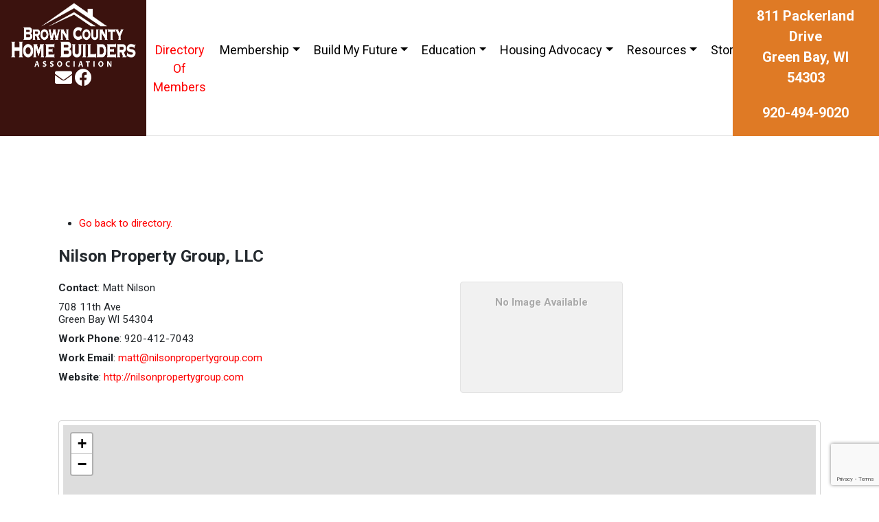

--- FILE ---
content_type: text/html; charset=UTF-8
request_url: https://bchba.org/company-directory/name/nilson-property-group-llc/
body_size: 74507
content:
<!DOCTYPE html>
<html lang="en-US">
<head>
    <meta charset="UTF-8">
    <meta name="viewport" content="width=device-width, initial-scale=1">
    <meta http-equiv="X-UA-Compatible" content="IE=edge">
    <link rel="profile" href="http://gmpg.org/xfn/11">
	<link rel="stylesheet" href="https://cdnjs.cloudflare.com/ajax/libs/animate.css/3.7.2/animate.min.css">
	<link rel="stylesheet" href="https://fonts.googleapis.com/css?family=Muli:400,600%7CRoboto+Condensed:400,b%7CRoboto:400,b">
<meta name='robots' content='index, follow, max-image-preview:large, max-snippet:-1, max-video-preview:-1' />
	<style>img:is([sizes="auto" i], [sizes^="auto," i]) { contain-intrinsic-size: 3000px 1500px }</style>
	
	<!-- This site is optimized with the Yoast SEO plugin v26.5 - https://yoast.com/wordpress/plugins/seo/ -->
	<title>Nilson Property Group, LLC - Directory Of Members - Brown County Home Builders</title>
	<meta name="description" content="708 11th Ave | Green Bay, WI 54304" />
	<link rel="canonical" href="https://bchba.org/company-directory/name/nilson-property-group-llc/" />
	<meta property="og:locale" content="en_US" />
	<meta property="og:type" content="article" />
	<meta property="og:title" content="Nilson Property Group, LLC - Directory Of Members - Brown County Home Builders" />
	<meta property="og:description" content="708 11th Ave | Green Bay, WI 54304" />
	<meta property="og:url" content="https://bchba.org/company-directory/name/nilson-property-group-llc/" />
	<meta property="og:site_name" content="Brown County Home Builders" />
	<meta property="article:modified_time" content="2021-08-05T17:20:42+00:00" />
	<meta name="twitter:card" content="summary_large_image" />
	<meta name="twitter:title" content="Nilson Property Group, LLC" />
	<meta name="twitter:description" content="708 11th Ave | Green Bay, WI 54304" />
	<meta name="twitter:label1" content="Est. reading time" />
	<meta name="twitter:data1" content="1 minute" />
	<script type="application/ld+json" class="yoast-schema-graph">{"@context":"https://schema.org","@graph":[{"@type":"WebPage","@id":"https://bchba.org/company-directory/","url":"https://bchba.org/company-directory/","name":"Directory Of Members - Brown County Home Builders","isPartOf":{"@id":"https://bchba.org/#website"},"datePublished":"2020-02-11T20:13:21+00:00","dateModified":"2021-08-05T17:20:42+00:00","breadcrumb":{"@id":"https://bchba.org/company-directory/#breadcrumb"},"inLanguage":"en-US","potentialAction":[{"@type":"ReadAction","target":["https://bchba.org/company-directory/"]}]},{"@type":"BreadcrumbList","@id":"https://bchba.org/company-directory/#breadcrumb","itemListElement":[{"@type":"ListItem","position":1,"name":"Home","item":"https://bchba.org/"},{"@type":"ListItem","position":2,"name":"Directory Of Members"}]},{"@type":"WebSite","@id":"https://bchba.org/#website","url":"https://bchba.org/","name":"Brown County Home Builders","description":"","potentialAction":[{"@type":"SearchAction","target":{"@type":"EntryPoint","urlTemplate":"https://bchba.org/?s={search_term_string}"},"query-input":{"@type":"PropertyValueSpecification","valueRequired":true,"valueName":"search_term_string"}}],"inLanguage":"en-US"}]}</script>
	<!-- / Yoast SEO plugin. -->


<meta http-equiv="x-dns-prefetch-control" content="on">
<link href="https://app.ecwid.com" rel="preconnect" crossorigin />
<link href="https://ecomm.events" rel="preconnect" crossorigin />
<link href="https://d1q3axnfhmyveb.cloudfront.net" rel="preconnect" crossorigin />
<link href="https://dqzrr9k4bjpzk.cloudfront.net" rel="preconnect" crossorigin />
<link href="https://d1oxsl77a1kjht.cloudfront.net" rel="preconnect" crossorigin>
<link rel="prefetch" href="https://app.ecwid.com/script.js?17346406&data_platform=wporg&lang=en" as="script"/>
<link rel="prerender" href="https://bchba.org/store/"/>
<link rel='dns-prefetch' href='//www.googletagmanager.com' />
<link rel="alternate" type="application/rss+xml" title="Brown County Home Builders &raquo; Feed" href="https://bchba.org/feed/" />
<link rel="alternate" type="application/rss+xml" title="Brown County Home Builders &raquo; Comments Feed" href="https://bchba.org/comments/feed/" />
		<!-- This site uses the Google Analytics by MonsterInsights plugin v9.11.1 - Using Analytics tracking - https://www.monsterinsights.com/ -->
							<script src="//www.googletagmanager.com/gtag/js?id=G-YH3M53L89V"  data-cfasync="false" data-wpfc-render="false" type="text/javascript" async></script>
			<script data-cfasync="false" data-wpfc-render="false" type="text/javascript">
				var mi_version = '9.11.1';
				var mi_track_user = true;
				var mi_no_track_reason = '';
								var MonsterInsightsDefaultLocations = {"page_location":"https:\/\/bchba.org\/company-directory\/name\/nilson-property-group-llc\/"};
								if ( typeof MonsterInsightsPrivacyGuardFilter === 'function' ) {
					var MonsterInsightsLocations = (typeof MonsterInsightsExcludeQuery === 'object') ? MonsterInsightsPrivacyGuardFilter( MonsterInsightsExcludeQuery ) : MonsterInsightsPrivacyGuardFilter( MonsterInsightsDefaultLocations );
				} else {
					var MonsterInsightsLocations = (typeof MonsterInsightsExcludeQuery === 'object') ? MonsterInsightsExcludeQuery : MonsterInsightsDefaultLocations;
				}

								var disableStrs = [
										'ga-disable-G-YH3M53L89V',
									];

				/* Function to detect opted out users */
				function __gtagTrackerIsOptedOut() {
					for (var index = 0; index < disableStrs.length; index++) {
						if (document.cookie.indexOf(disableStrs[index] + '=true') > -1) {
							return true;
						}
					}

					return false;
				}

				/* Disable tracking if the opt-out cookie exists. */
				if (__gtagTrackerIsOptedOut()) {
					for (var index = 0; index < disableStrs.length; index++) {
						window[disableStrs[index]] = true;
					}
				}

				/* Opt-out function */
				function __gtagTrackerOptout() {
					for (var index = 0; index < disableStrs.length; index++) {
						document.cookie = disableStrs[index] + '=true; expires=Thu, 31 Dec 2099 23:59:59 UTC; path=/';
						window[disableStrs[index]] = true;
					}
				}

				if ('undefined' === typeof gaOptout) {
					function gaOptout() {
						__gtagTrackerOptout();
					}
				}
								window.dataLayer = window.dataLayer || [];

				window.MonsterInsightsDualTracker = {
					helpers: {},
					trackers: {},
				};
				if (mi_track_user) {
					function __gtagDataLayer() {
						dataLayer.push(arguments);
					}

					function __gtagTracker(type, name, parameters) {
						if (!parameters) {
							parameters = {};
						}

						if (parameters.send_to) {
							__gtagDataLayer.apply(null, arguments);
							return;
						}

						if (type === 'event') {
														parameters.send_to = monsterinsights_frontend.v4_id;
							var hookName = name;
							if (typeof parameters['event_category'] !== 'undefined') {
								hookName = parameters['event_category'] + ':' + name;
							}

							if (typeof MonsterInsightsDualTracker.trackers[hookName] !== 'undefined') {
								MonsterInsightsDualTracker.trackers[hookName](parameters);
							} else {
								__gtagDataLayer('event', name, parameters);
							}
							
						} else {
							__gtagDataLayer.apply(null, arguments);
						}
					}

					__gtagTracker('js', new Date());
					__gtagTracker('set', {
						'developer_id.dZGIzZG': true,
											});
					if ( MonsterInsightsLocations.page_location ) {
						__gtagTracker('set', MonsterInsightsLocations);
					}
										__gtagTracker('config', 'G-YH3M53L89V', {"forceSSL":"true","link_attribution":"true"} );
										window.gtag = __gtagTracker;										(function () {
						/* https://developers.google.com/analytics/devguides/collection/analyticsjs/ */
						/* ga and __gaTracker compatibility shim. */
						var noopfn = function () {
							return null;
						};
						var newtracker = function () {
							return new Tracker();
						};
						var Tracker = function () {
							return null;
						};
						var p = Tracker.prototype;
						p.get = noopfn;
						p.set = noopfn;
						p.send = function () {
							var args = Array.prototype.slice.call(arguments);
							args.unshift('send');
							__gaTracker.apply(null, args);
						};
						var __gaTracker = function () {
							var len = arguments.length;
							if (len === 0) {
								return;
							}
							var f = arguments[len - 1];
							if (typeof f !== 'object' || f === null || typeof f.hitCallback !== 'function') {
								if ('send' === arguments[0]) {
									var hitConverted, hitObject = false, action;
									if ('event' === arguments[1]) {
										if ('undefined' !== typeof arguments[3]) {
											hitObject = {
												'eventAction': arguments[3],
												'eventCategory': arguments[2],
												'eventLabel': arguments[4],
												'value': arguments[5] ? arguments[5] : 1,
											}
										}
									}
									if ('pageview' === arguments[1]) {
										if ('undefined' !== typeof arguments[2]) {
											hitObject = {
												'eventAction': 'page_view',
												'page_path': arguments[2],
											}
										}
									}
									if (typeof arguments[2] === 'object') {
										hitObject = arguments[2];
									}
									if (typeof arguments[5] === 'object') {
										Object.assign(hitObject, arguments[5]);
									}
									if ('undefined' !== typeof arguments[1].hitType) {
										hitObject = arguments[1];
										if ('pageview' === hitObject.hitType) {
											hitObject.eventAction = 'page_view';
										}
									}
									if (hitObject) {
										action = 'timing' === arguments[1].hitType ? 'timing_complete' : hitObject.eventAction;
										hitConverted = mapArgs(hitObject);
										__gtagTracker('event', action, hitConverted);
									}
								}
								return;
							}

							function mapArgs(args) {
								var arg, hit = {};
								var gaMap = {
									'eventCategory': 'event_category',
									'eventAction': 'event_action',
									'eventLabel': 'event_label',
									'eventValue': 'event_value',
									'nonInteraction': 'non_interaction',
									'timingCategory': 'event_category',
									'timingVar': 'name',
									'timingValue': 'value',
									'timingLabel': 'event_label',
									'page': 'page_path',
									'location': 'page_location',
									'title': 'page_title',
									'referrer' : 'page_referrer',
								};
								for (arg in args) {
																		if (!(!args.hasOwnProperty(arg) || !gaMap.hasOwnProperty(arg))) {
										hit[gaMap[arg]] = args[arg];
									} else {
										hit[arg] = args[arg];
									}
								}
								return hit;
							}

							try {
								f.hitCallback();
							} catch (ex) {
							}
						};
						__gaTracker.create = newtracker;
						__gaTracker.getByName = newtracker;
						__gaTracker.getAll = function () {
							return [];
						};
						__gaTracker.remove = noopfn;
						__gaTracker.loaded = true;
						window['__gaTracker'] = __gaTracker;
					})();
									} else {
										console.log("");
					(function () {
						function __gtagTracker() {
							return null;
						}

						window['__gtagTracker'] = __gtagTracker;
						window['gtag'] = __gtagTracker;
					})();
									}
			</script>
							<!-- / Google Analytics by MonsterInsights -->
		<script type="text/javascript">
/* <![CDATA[ */
window._wpemojiSettings = {"baseUrl":"https:\/\/s.w.org\/images\/core\/emoji\/16.0.1\/72x72\/","ext":".png","svgUrl":"https:\/\/s.w.org\/images\/core\/emoji\/16.0.1\/svg\/","svgExt":".svg","source":{"concatemoji":"https:\/\/bchba.org\/wp-includes\/js\/wp-emoji-release.min.js?ver=6.8.3"}};
/*! This file is auto-generated */
!function(s,n){var o,i,e;function c(e){try{var t={supportTests:e,timestamp:(new Date).valueOf()};sessionStorage.setItem(o,JSON.stringify(t))}catch(e){}}function p(e,t,n){e.clearRect(0,0,e.canvas.width,e.canvas.height),e.fillText(t,0,0);var t=new Uint32Array(e.getImageData(0,0,e.canvas.width,e.canvas.height).data),a=(e.clearRect(0,0,e.canvas.width,e.canvas.height),e.fillText(n,0,0),new Uint32Array(e.getImageData(0,0,e.canvas.width,e.canvas.height).data));return t.every(function(e,t){return e===a[t]})}function u(e,t){e.clearRect(0,0,e.canvas.width,e.canvas.height),e.fillText(t,0,0);for(var n=e.getImageData(16,16,1,1),a=0;a<n.data.length;a++)if(0!==n.data[a])return!1;return!0}function f(e,t,n,a){switch(t){case"flag":return n(e,"\ud83c\udff3\ufe0f\u200d\u26a7\ufe0f","\ud83c\udff3\ufe0f\u200b\u26a7\ufe0f")?!1:!n(e,"\ud83c\udde8\ud83c\uddf6","\ud83c\udde8\u200b\ud83c\uddf6")&&!n(e,"\ud83c\udff4\udb40\udc67\udb40\udc62\udb40\udc65\udb40\udc6e\udb40\udc67\udb40\udc7f","\ud83c\udff4\u200b\udb40\udc67\u200b\udb40\udc62\u200b\udb40\udc65\u200b\udb40\udc6e\u200b\udb40\udc67\u200b\udb40\udc7f");case"emoji":return!a(e,"\ud83e\udedf")}return!1}function g(e,t,n,a){var r="undefined"!=typeof WorkerGlobalScope&&self instanceof WorkerGlobalScope?new OffscreenCanvas(300,150):s.createElement("canvas"),o=r.getContext("2d",{willReadFrequently:!0}),i=(o.textBaseline="top",o.font="600 32px Arial",{});return e.forEach(function(e){i[e]=t(o,e,n,a)}),i}function t(e){var t=s.createElement("script");t.src=e,t.defer=!0,s.head.appendChild(t)}"undefined"!=typeof Promise&&(o="wpEmojiSettingsSupports",i=["flag","emoji"],n.supports={everything:!0,everythingExceptFlag:!0},e=new Promise(function(e){s.addEventListener("DOMContentLoaded",e,{once:!0})}),new Promise(function(t){var n=function(){try{var e=JSON.parse(sessionStorage.getItem(o));if("object"==typeof e&&"number"==typeof e.timestamp&&(new Date).valueOf()<e.timestamp+604800&&"object"==typeof e.supportTests)return e.supportTests}catch(e){}return null}();if(!n){if("undefined"!=typeof Worker&&"undefined"!=typeof OffscreenCanvas&&"undefined"!=typeof URL&&URL.createObjectURL&&"undefined"!=typeof Blob)try{var e="postMessage("+g.toString()+"("+[JSON.stringify(i),f.toString(),p.toString(),u.toString()].join(",")+"));",a=new Blob([e],{type:"text/javascript"}),r=new Worker(URL.createObjectURL(a),{name:"wpTestEmojiSupports"});return void(r.onmessage=function(e){c(n=e.data),r.terminate(),t(n)})}catch(e){}c(n=g(i,f,p,u))}t(n)}).then(function(e){for(var t in e)n.supports[t]=e[t],n.supports.everything=n.supports.everything&&n.supports[t],"flag"!==t&&(n.supports.everythingExceptFlag=n.supports.everythingExceptFlag&&n.supports[t]);n.supports.everythingExceptFlag=n.supports.everythingExceptFlag&&!n.supports.flag,n.DOMReady=!1,n.readyCallback=function(){n.DOMReady=!0}}).then(function(){return e}).then(function(){var e;n.supports.everything||(n.readyCallback(),(e=n.source||{}).concatemoji?t(e.concatemoji):e.wpemoji&&e.twemoji&&(t(e.twemoji),t(e.wpemoji)))}))}((window,document),window._wpemojiSettings);
/* ]]> */
</script>
<link rel='stylesheet' id='gs-swiper-css' href='https://bchba.org/wp-content/plugins/gs-logo-slider/assets/libs/swiper-js/swiper.min.css?ver=3.7.7' type='text/css' media='all' />
<link rel='stylesheet' id='gs-tippyjs-css' href='https://bchba.org/wp-content/plugins/gs-logo-slider/assets/libs/tippyjs/tippy.css?ver=3.7.7' type='text/css' media='all' />
<link rel='stylesheet' id='gs-logo-public-css' href='https://bchba.org/wp-content/plugins/gs-logo-slider/assets/css/gs-logo.min.css?ver=3.7.7' type='text/css' media='all' />
<style id='gs-logo-public-inline-css' type='text/css'>
[gslogo id=1]
</style>
<link rel='stylesheet' id='pt-cv-public-style-css' href='https://bchba.org/wp-content/plugins/content-views-query-and-display-post-page/public/assets/css/cv.css?ver=4.2.1' type='text/css' media='all' />
<link rel='stylesheet' id='embedpress-css-css' href='https://bchba.org/wp-content/plugins/embedpress/assets/css/embedpress.css?ver=1764961112' type='text/css' media='all' />
<link rel='stylesheet' id='embedpress-blocks-style-css' href='https://bchba.org/wp-content/plugins/embedpress/assets/css/blocks.build.css?ver=1764961112' type='text/css' media='all' />
<style id='wp-emoji-styles-inline-css' type='text/css'>

	img.wp-smiley, img.emoji {
		display: inline !important;
		border: none !important;
		box-shadow: none !important;
		height: 1em !important;
		width: 1em !important;
		margin: 0 0.07em !important;
		vertical-align: -0.1em !important;
		background: none !important;
		padding: 0 !important;
	}
</style>
<link rel='stylesheet' id='wp-block-library-css' href='https://bchba.org/wp-includes/css/dist/block-library/style.min.css?ver=6.8.3' type='text/css' media='all' />
<style id='classic-theme-styles-inline-css' type='text/css'>
/*! This file is auto-generated */
.wp-block-button__link{color:#fff;background-color:#32373c;border-radius:9999px;box-shadow:none;text-decoration:none;padding:calc(.667em + 2px) calc(1.333em + 2px);font-size:1.125em}.wp-block-file__button{background:#32373c;color:#fff;text-decoration:none}
</style>
<link rel='stylesheet' id='Connections_Directory/Block/Carousel/Style-css' href='//bchba.org/wp-content/plugins/connections/assets/dist/block/carousel/style.css?ver=1717602121' type='text/css' media='all' />
<link rel='stylesheet' id='Connections_Directory/Block/Team/Style-css' href='//bchba.org/wp-content/plugins/connections/assets/dist/block/team/style.css?ver=1717602121' type='text/css' media='all' />
<style id='ctb-countdown-time-style-inline-css' type='text/css'>
.wp-block-ctb-countdown-time{display:flex;transition:opacity .3s ease-in-out,transform 8s ease-in-out}.wp-block-ctb-countdown-time *{box-sizing:border-box}.wp-block-ctb-countdown-time .ctbCountdownTime{align-items:center;display:inline-flex;max-width:100%;position:relative}.wp-block-ctb-countdown-time .ctbCountdownTime .prefixText{margin:0!important}.wp-block-ctb-countdown-time .ctbCountdownTime .suffixButton{text-decoration:none}.wp-block-ctb-countdown-time .ctbCountdownTime .countdownClose{fill:#333;cursor:pointer;outline:0;position:absolute;right:4px;top:3px;z-index:10}.wp-block-ctb-countdown-time .countdownItems{align-items:center;display:flex;flex-grow:1;max-width:100%}.wp-block-ctb-countdown-time .countdownItems .countdownItem{align-items:center;display:flex;flex-direction:column;justify-content:center}.wp-block-ctb-countdown-time .countdownItems .countdownItem .digit{display:block;font-weight:400}.wp-block-ctb-countdown-time .countdownItems .countdownItem .label{display:block;font-style:normal;line-height:100%;text-decoration:initial;text-transform:none}.wp-block-ctb-countdown-time .countdownItems .countdownItem.inline{flex-direction:row;justify-content:center}.wp-block-ctb-countdown-time .countdownItems .countdownItem.inline .digit{display:flex;flex:1 1 0%;justify-content:center}.wp-block-ctb-countdown-time .countdownItems .countdownItem.inline .label{display:flex;flex:1 1 0%}.wp-block-ctb-countdown-time .countdownItems .separator{position:relative}.wp-block-ctb-countdown-time .countdownItems .separator:before{line-height:100%;position:absolute;top:50%;transform:translate(-50%,-65%)}.wp-block-ctb-countdown-time .countdownItems .countdownItem.inline~.separator:before{transform:translate(-50%,-60%)}.wp-block-ctb-countdown-time.transformHidden{opacity:0;transform:translateY(-9999px)}@media(max-width:575px){.wp-block-ctb-countdown-time .countdownItems.ctbResponsive{flex-direction:column}.wp-block-ctb-countdown-time .countdownItems.ctbResponsive .separator{transform:rotate(90deg)}}

</style>
<style id='filebird-block-filebird-gallery-style-inline-css' type='text/css'>
ul.filebird-block-filebird-gallery{margin:auto!important;padding:0!important;width:100%}ul.filebird-block-filebird-gallery.layout-grid{display:grid;grid-gap:20px;align-items:stretch;grid-template-columns:repeat(var(--columns),1fr);justify-items:stretch}ul.filebird-block-filebird-gallery.layout-grid li img{border:1px solid #ccc;box-shadow:2px 2px 6px 0 rgba(0,0,0,.3);height:100%;max-width:100%;-o-object-fit:cover;object-fit:cover;width:100%}ul.filebird-block-filebird-gallery.layout-masonry{-moz-column-count:var(--columns);-moz-column-gap:var(--space);column-gap:var(--space);-moz-column-width:var(--min-width);columns:var(--min-width) var(--columns);display:block;overflow:auto}ul.filebird-block-filebird-gallery.layout-masonry li{margin-bottom:var(--space)}ul.filebird-block-filebird-gallery li{list-style:none}ul.filebird-block-filebird-gallery li figure{height:100%;margin:0;padding:0;position:relative;width:100%}ul.filebird-block-filebird-gallery li figure figcaption{background:linear-gradient(0deg,rgba(0,0,0,.7),rgba(0,0,0,.3) 70%,transparent);bottom:0;box-sizing:border-box;color:#fff;font-size:.8em;margin:0;max-height:100%;overflow:auto;padding:3em .77em .7em;position:absolute;text-align:center;width:100%;z-index:2}ul.filebird-block-filebird-gallery li figure figcaption a{color:inherit}

</style>
<style id='global-styles-inline-css' type='text/css'>
:root{--wp--preset--aspect-ratio--square: 1;--wp--preset--aspect-ratio--4-3: 4/3;--wp--preset--aspect-ratio--3-4: 3/4;--wp--preset--aspect-ratio--3-2: 3/2;--wp--preset--aspect-ratio--2-3: 2/3;--wp--preset--aspect-ratio--16-9: 16/9;--wp--preset--aspect-ratio--9-16: 9/16;--wp--preset--color--black: #000000;--wp--preset--color--cyan-bluish-gray: #abb8c3;--wp--preset--color--white: #ffffff;--wp--preset--color--pale-pink: #f78da7;--wp--preset--color--vivid-red: #cf2e2e;--wp--preset--color--luminous-vivid-orange: #ff6900;--wp--preset--color--luminous-vivid-amber: #fcb900;--wp--preset--color--light-green-cyan: #7bdcb5;--wp--preset--color--vivid-green-cyan: #00d084;--wp--preset--color--pale-cyan-blue: #8ed1fc;--wp--preset--color--vivid-cyan-blue: #0693e3;--wp--preset--color--vivid-purple: #9b51e0;--wp--preset--gradient--vivid-cyan-blue-to-vivid-purple: linear-gradient(135deg,rgba(6,147,227,1) 0%,rgb(155,81,224) 100%);--wp--preset--gradient--light-green-cyan-to-vivid-green-cyan: linear-gradient(135deg,rgb(122,220,180) 0%,rgb(0,208,130) 100%);--wp--preset--gradient--luminous-vivid-amber-to-luminous-vivid-orange: linear-gradient(135deg,rgba(252,185,0,1) 0%,rgba(255,105,0,1) 100%);--wp--preset--gradient--luminous-vivid-orange-to-vivid-red: linear-gradient(135deg,rgba(255,105,0,1) 0%,rgb(207,46,46) 100%);--wp--preset--gradient--very-light-gray-to-cyan-bluish-gray: linear-gradient(135deg,rgb(238,238,238) 0%,rgb(169,184,195) 100%);--wp--preset--gradient--cool-to-warm-spectrum: linear-gradient(135deg,rgb(74,234,220) 0%,rgb(151,120,209) 20%,rgb(207,42,186) 40%,rgb(238,44,130) 60%,rgb(251,105,98) 80%,rgb(254,248,76) 100%);--wp--preset--gradient--blush-light-purple: linear-gradient(135deg,rgb(255,206,236) 0%,rgb(152,150,240) 100%);--wp--preset--gradient--blush-bordeaux: linear-gradient(135deg,rgb(254,205,165) 0%,rgb(254,45,45) 50%,rgb(107,0,62) 100%);--wp--preset--gradient--luminous-dusk: linear-gradient(135deg,rgb(255,203,112) 0%,rgb(199,81,192) 50%,rgb(65,88,208) 100%);--wp--preset--gradient--pale-ocean: linear-gradient(135deg,rgb(255,245,203) 0%,rgb(182,227,212) 50%,rgb(51,167,181) 100%);--wp--preset--gradient--electric-grass: linear-gradient(135deg,rgb(202,248,128) 0%,rgb(113,206,126) 100%);--wp--preset--gradient--midnight: linear-gradient(135deg,rgb(2,3,129) 0%,rgb(40,116,252) 100%);--wp--preset--font-size--small: 13px;--wp--preset--font-size--medium: 20px;--wp--preset--font-size--large: 36px;--wp--preset--font-size--x-large: 42px;--wp--preset--spacing--20: 0.44rem;--wp--preset--spacing--30: 0.67rem;--wp--preset--spacing--40: 1rem;--wp--preset--spacing--50: 1.5rem;--wp--preset--spacing--60: 2.25rem;--wp--preset--spacing--70: 3.38rem;--wp--preset--spacing--80: 5.06rem;--wp--preset--shadow--natural: 6px 6px 9px rgba(0, 0, 0, 0.2);--wp--preset--shadow--deep: 12px 12px 50px rgba(0, 0, 0, 0.4);--wp--preset--shadow--sharp: 6px 6px 0px rgba(0, 0, 0, 0.2);--wp--preset--shadow--outlined: 6px 6px 0px -3px rgba(255, 255, 255, 1), 6px 6px rgba(0, 0, 0, 1);--wp--preset--shadow--crisp: 6px 6px 0px rgba(0, 0, 0, 1);}:where(.is-layout-flex){gap: 0.5em;}:where(.is-layout-grid){gap: 0.5em;}body .is-layout-flex{display: flex;}.is-layout-flex{flex-wrap: wrap;align-items: center;}.is-layout-flex > :is(*, div){margin: 0;}body .is-layout-grid{display: grid;}.is-layout-grid > :is(*, div){margin: 0;}:where(.wp-block-columns.is-layout-flex){gap: 2em;}:where(.wp-block-columns.is-layout-grid){gap: 2em;}:where(.wp-block-post-template.is-layout-flex){gap: 1.25em;}:where(.wp-block-post-template.is-layout-grid){gap: 1.25em;}.has-black-color{color: var(--wp--preset--color--black) !important;}.has-cyan-bluish-gray-color{color: var(--wp--preset--color--cyan-bluish-gray) !important;}.has-white-color{color: var(--wp--preset--color--white) !important;}.has-pale-pink-color{color: var(--wp--preset--color--pale-pink) !important;}.has-vivid-red-color{color: var(--wp--preset--color--vivid-red) !important;}.has-luminous-vivid-orange-color{color: var(--wp--preset--color--luminous-vivid-orange) !important;}.has-luminous-vivid-amber-color{color: var(--wp--preset--color--luminous-vivid-amber) !important;}.has-light-green-cyan-color{color: var(--wp--preset--color--light-green-cyan) !important;}.has-vivid-green-cyan-color{color: var(--wp--preset--color--vivid-green-cyan) !important;}.has-pale-cyan-blue-color{color: var(--wp--preset--color--pale-cyan-blue) !important;}.has-vivid-cyan-blue-color{color: var(--wp--preset--color--vivid-cyan-blue) !important;}.has-vivid-purple-color{color: var(--wp--preset--color--vivid-purple) !important;}.has-black-background-color{background-color: var(--wp--preset--color--black) !important;}.has-cyan-bluish-gray-background-color{background-color: var(--wp--preset--color--cyan-bluish-gray) !important;}.has-white-background-color{background-color: var(--wp--preset--color--white) !important;}.has-pale-pink-background-color{background-color: var(--wp--preset--color--pale-pink) !important;}.has-vivid-red-background-color{background-color: var(--wp--preset--color--vivid-red) !important;}.has-luminous-vivid-orange-background-color{background-color: var(--wp--preset--color--luminous-vivid-orange) !important;}.has-luminous-vivid-amber-background-color{background-color: var(--wp--preset--color--luminous-vivid-amber) !important;}.has-light-green-cyan-background-color{background-color: var(--wp--preset--color--light-green-cyan) !important;}.has-vivid-green-cyan-background-color{background-color: var(--wp--preset--color--vivid-green-cyan) !important;}.has-pale-cyan-blue-background-color{background-color: var(--wp--preset--color--pale-cyan-blue) !important;}.has-vivid-cyan-blue-background-color{background-color: var(--wp--preset--color--vivid-cyan-blue) !important;}.has-vivid-purple-background-color{background-color: var(--wp--preset--color--vivid-purple) !important;}.has-black-border-color{border-color: var(--wp--preset--color--black) !important;}.has-cyan-bluish-gray-border-color{border-color: var(--wp--preset--color--cyan-bluish-gray) !important;}.has-white-border-color{border-color: var(--wp--preset--color--white) !important;}.has-pale-pink-border-color{border-color: var(--wp--preset--color--pale-pink) !important;}.has-vivid-red-border-color{border-color: var(--wp--preset--color--vivid-red) !important;}.has-luminous-vivid-orange-border-color{border-color: var(--wp--preset--color--luminous-vivid-orange) !important;}.has-luminous-vivid-amber-border-color{border-color: var(--wp--preset--color--luminous-vivid-amber) !important;}.has-light-green-cyan-border-color{border-color: var(--wp--preset--color--light-green-cyan) !important;}.has-vivid-green-cyan-border-color{border-color: var(--wp--preset--color--vivid-green-cyan) !important;}.has-pale-cyan-blue-border-color{border-color: var(--wp--preset--color--pale-cyan-blue) !important;}.has-vivid-cyan-blue-border-color{border-color: var(--wp--preset--color--vivid-cyan-blue) !important;}.has-vivid-purple-border-color{border-color: var(--wp--preset--color--vivid-purple) !important;}.has-vivid-cyan-blue-to-vivid-purple-gradient-background{background: var(--wp--preset--gradient--vivid-cyan-blue-to-vivid-purple) !important;}.has-light-green-cyan-to-vivid-green-cyan-gradient-background{background: var(--wp--preset--gradient--light-green-cyan-to-vivid-green-cyan) !important;}.has-luminous-vivid-amber-to-luminous-vivid-orange-gradient-background{background: var(--wp--preset--gradient--luminous-vivid-amber-to-luminous-vivid-orange) !important;}.has-luminous-vivid-orange-to-vivid-red-gradient-background{background: var(--wp--preset--gradient--luminous-vivid-orange-to-vivid-red) !important;}.has-very-light-gray-to-cyan-bluish-gray-gradient-background{background: var(--wp--preset--gradient--very-light-gray-to-cyan-bluish-gray) !important;}.has-cool-to-warm-spectrum-gradient-background{background: var(--wp--preset--gradient--cool-to-warm-spectrum) !important;}.has-blush-light-purple-gradient-background{background: var(--wp--preset--gradient--blush-light-purple) !important;}.has-blush-bordeaux-gradient-background{background: var(--wp--preset--gradient--blush-bordeaux) !important;}.has-luminous-dusk-gradient-background{background: var(--wp--preset--gradient--luminous-dusk) !important;}.has-pale-ocean-gradient-background{background: var(--wp--preset--gradient--pale-ocean) !important;}.has-electric-grass-gradient-background{background: var(--wp--preset--gradient--electric-grass) !important;}.has-midnight-gradient-background{background: var(--wp--preset--gradient--midnight) !important;}.has-small-font-size{font-size: var(--wp--preset--font-size--small) !important;}.has-medium-font-size{font-size: var(--wp--preset--font-size--medium) !important;}.has-large-font-size{font-size: var(--wp--preset--font-size--large) !important;}.has-x-large-font-size{font-size: var(--wp--preset--font-size--x-large) !important;}
:where(.wp-block-post-template.is-layout-flex){gap: 1.25em;}:where(.wp-block-post-template.is-layout-grid){gap: 1.25em;}
:where(.wp-block-columns.is-layout-flex){gap: 2em;}:where(.wp-block-columns.is-layout-grid){gap: 2em;}
:root :where(.wp-block-pullquote){font-size: 1.5em;line-height: 1.6;}
</style>
<link rel='stylesheet' id='contact-form-7-css' href='https://bchba.org/wp-content/plugins/contact-form-7/includes/css/styles.css?ver=6.1.3' type='text/css' media='all' />
<link rel='stylesheet' id='ecwid-css-css' href='https://bchba.org/wp-content/plugins/ecwid-shopping-cart/css/frontend.css?ver=7.0.5' type='text/css' media='all' />
<link rel='stylesheet' id='ec-elementor-css' href='https://bchba.org/wp-content/plugins/ecwid-shopping-cart/css/integrations/elementor.css?ver=7.0.5' type='text/css' media='all' />
<link rel='stylesheet' id='dashicons-css' href='https://bchba.org/wp-includes/css/dashicons.min.css?ver=6.8.3' type='text/css' media='all' />
<link rel='stylesheet' id='wp-bootstrap-starter-bootstrap-css-css' href='https://bchba.org/wp-content/themes/fred-michiels/inc/assets/css/bootstrap.min.css?ver=6.8.3' type='text/css' media='all' />
<link rel='stylesheet' id='wp-bootstrap-starter-fontawesome-cdn-css' href='https://bchba.org/wp-content/themes/fred-michiels/inc/assets/css/fontawesome.min.css?ver=6.8.3' type='text/css' media='all' />
<link rel='stylesheet' id='wp-bootstrap-starter-style-css' href='https://bchba.org/wp-content/themes/fred-michiels/style.css?ver=6.8.3' type='text/css' media='all' />
<link rel='stylesheet' id='cn-public-css' href='//bchba.org/wp-content/plugins/connections/assets/dist/frontend/style.css?ver=10.4.65-1717602121' type='text/css' media='all' />
<link rel='stylesheet' id='cnt-cmap-css' href='//bchba.org/wp-content/plugins/connections-cmap/cmap.min.css?ver=5.6' type='text/css' media='all' />
<link rel='stylesheet' id='cnt-profile-css' href='//bchba.org/wp-content/plugins/connections/templates/profile/profile.css?ver=3.0' type='text/css' media='all' />
<link rel='stylesheet' id='cn-brandicons-css' href='//bchba.org/wp-content/plugins/connections/assets/vendor/icomoon-brands/style.css?ver=10.4.65' type='text/css' media='all' />
<link rel='stylesheet' id='leaflet-css' href='//bchba.org/wp-content/plugins/connections/assets/vendor/leaflet/leaflet.css?ver=1.7.1' type='text/css' media='all' />
<link rel='stylesheet' id='leaflet-control-geocoder-css' href='//bchba.org/wp-content/plugins/connections/assets/vendor/leaflet/geocoder/Control.Geocoder.css?ver=2.4.0' type='text/css' media='all' />
<link rel='stylesheet' id='cn-chosen-css' href='//bchba.org/wp-content/plugins/connections/assets/vendor/chosen/chosen.min.css?ver=1.8.7' type='text/css' media='all' />
<script type="text/javascript" src="https://bchba.org/wp-includes/js/jquery/jquery.min.js?ver=3.7.1" id="jquery-core-js"></script>
<script type="text/javascript" src="https://bchba.org/wp-includes/js/jquery/jquery-migrate.min.js?ver=3.4.1" id="jquery-migrate-js"></script>
<script type="text/javascript" src="https://bchba.org/wp-content/plugins/google-analytics-for-wordpress/assets/js/frontend-gtag.min.js?ver=9.11.1" id="monsterinsights-frontend-script-js" async="async" data-wp-strategy="async"></script>
<script data-cfasync="false" data-wpfc-render="false" type="text/javascript" id='monsterinsights-frontend-script-js-extra'>/* <![CDATA[ */
var monsterinsights_frontend = {"js_events_tracking":"true","download_extensions":"doc,pdf,ppt,zip,xls,docx,pptx,xlsx","inbound_paths":"[{\"path\":\"\\\/go\\\/\",\"label\":\"affiliate\"},{\"path\":\"\\\/recommend\\\/\",\"label\":\"affiliate\"}]","home_url":"https:\/\/bchba.org","hash_tracking":"false","v4_id":"G-YH3M53L89V"};/* ]]> */
</script>
<!--[if lt IE 9]>
<script type="text/javascript" src="https://bchba.org/wp-content/themes/fred-michiels/inc/assets/js/html5.js?ver=3.7.0" id="html5hiv-js"></script>
<![endif]-->
<link rel="https://api.w.org/" href="https://bchba.org/wp-json/" /><link rel="alternate" title="JSON" type="application/json" href="https://bchba.org/wp-json/wp/v2/pages/13" /><link rel="EditURI" type="application/rsd+xml" title="RSD" href="https://bchba.org/xmlrpc.php?rsd" />
<meta name="generator" content="WordPress 6.8.3" />
<link rel='shortlink' href='https://bchba.org/?p=13' />
<link rel="alternate" title="oEmbed (JSON)" type="application/json+oembed" href="https://bchba.org/wp-json/oembed/1.0/embed?url=https%3A%2F%2Fbchba.org%2Fcompany-directory%2F" />
<link rel="alternate" title="oEmbed (XML)" type="text/xml+oembed" href="https://bchba.org/wp-json/oembed/1.0/embed?url=https%3A%2F%2Fbchba.org%2Fcompany-directory%2F&#038;format=xml" />
<script data-cfasync="false" data-no-optimize="1" type="text/javascript">
window.ec = window.ec || Object()
window.ec.config = window.ec.config || Object();
window.ec.config.enable_canonical_urls = true;

</script>
        <!--noptimize-->
        <script data-cfasync="false" type="text/javascript">
            window.ec = window.ec || Object();
            window.ec.config = window.ec.config || Object();
            window.ec.config.store_main_page_url = 'https://bchba.org/store/';
        </script>
        <!--/noptimize-->
        <meta name="generator" content="Site Kit by Google 1.167.0" />		<div id="fb-root"></div>
		<script async defer crossorigin="anonymous" src="https://connect.facebook.net/en_US/sdk.js#xfbml=1&version=v4.0"></script>
		<link rel="pingback" href="https://bchba.org/xmlrpc.php">    <style type="text/css">
        #page-sub-header { background: #141414; }
    </style>
    <meta name="generator" content="Elementor 3.33.3; features: e_font_icon_svg, additional_custom_breakpoints; settings: css_print_method-external, google_font-enabled, font_display-swap">
			<style>
				.e-con.e-parent:nth-of-type(n+4):not(.e-lazyloaded):not(.e-no-lazyload),
				.e-con.e-parent:nth-of-type(n+4):not(.e-lazyloaded):not(.e-no-lazyload) * {
					background-image: none !important;
				}
				@media screen and (max-height: 1024px) {
					.e-con.e-parent:nth-of-type(n+3):not(.e-lazyloaded):not(.e-no-lazyload),
					.e-con.e-parent:nth-of-type(n+3):not(.e-lazyloaded):not(.e-no-lazyload) * {
						background-image: none !important;
					}
				}
				@media screen and (max-height: 640px) {
					.e-con.e-parent:nth-of-type(n+2):not(.e-lazyloaded):not(.e-no-lazyload),
					.e-con.e-parent:nth-of-type(n+2):not(.e-lazyloaded):not(.e-no-lazyload) * {
						background-image: none !important;
					}
				}
			</style>
				<style type="text/css">
	        a.site-title,
		.site-description {
			color: #0a0a0a;
		}
		</style>
	<link rel="icon" href="https://bchba.org/wp-content/uploads/2020/02/cropped-full-logo-blue-1-32x32.jpg" sizes="32x32" />
<link rel="icon" href="https://bchba.org/wp-content/uploads/2020/02/cropped-full-logo-blue-1-192x192.jpg" sizes="192x192" />
<link rel="apple-touch-icon" href="https://bchba.org/wp-content/uploads/2020/02/cropped-full-logo-blue-1-180x180.jpg" />
<meta name="msapplication-TileImage" content="https://bchba.org/wp-content/uploads/2020/02/cropped-full-logo-blue-1-270x270.jpg" />
		<style type="text/css" id="wp-custom-css">
			body:not(.theme-preset-active) #page-sub-header h1 {
    color: white;
    margin-top: 7px;
    padding-bottom: 20px;
    font-weight: 600;
    font-size: 3em;
}

.responsive-picture{
	  width: 100%;
    overflow: hidden;
    max-width: 200px;
    display: block;
}

.brown-bk{
 	background: #3B120E;
	text-align: center !important;
}

.orng-bk{
	background: #DF7A25 !important;
}

#masthead .navbar-nav > li > a{
	margin: 5px !important;
	padding: 5px !important;
}

header#masthead{
	padding: 0;
}

.navbar-toggler {
  width: 100%;
  float: none;
  margin-right: 0;
}

@media( max-width: 1170px){
	#menu-primary-menu, .nav-item{
		text-align: center;	
	}
}

.navbar-text div p, .navbar-text div h6{
	color: white;
	font-weight: 700;
	font-size: 15px !important;
	text-align: center;
}

.center-block {
    display: block;
    margin-left: auto;
    margin-right: auto;
 }

#masthead .navbar-nav > li > a{
	padding: 5 !important;
	margin: 10 !important;
	font-size: 18px !important;
	font-weight: 500 !important;
}


.sub-header-title{
	padding-bottom: 30px;
    color: #fff;
    text-align: center;
    text-shadow: #000 2px 2px 5px;
    font-size: 65px;
    font-family: 'Times New Roman', TimesNewRoman, Times, Baskerville, Georgia, serif;
    line-height: 0.99 !important;
	padding-top: 90px !important;
}

.link-button{
	margin-top: 0;
    margin-bottom: 0;
    padding: 15px !important;
	padding-right: 50px !important;
	padding-left: 50px  !important; 
    max-width: 300px;
    width: 100%;
    border-color: #df7a25 !important;
    background-color: #df7a25 !important;
    font-family: 'Muli', cursive  !important;
	float: unset !important;
}

.sub-header-text{
	float: unset;
	text-align: center;
}

a.link-button.button-link-4a {
    margin-top: 0 !important;
    margin-bottom: 0  !important;
    border-radius: 0  !important;
    background-color: #df7a25;
	margin: 0 !important;
	max-width: unset;
	color: #fff;
  font-size: 1em !important;
}
a.link-button.button-link-4a:hover{
	text-decoration: none;
	background-color: #ffad00 !important;
}

.focus-block{
	top: -139px;
	background: transparent;
	border: 1px solid #984703;
}

.focus-block .textwidget .row .col-lg-9{
	background: #140903;
	color: white;
}

.heading-12{
	color: white;
}

.focus-logo{
	background: #000000CC;
}

.focus-logo span i{
	font-size: 40px;
	padding: 15px;
	padding-top: 45px;
	color: #DF7A25;
}
#page-sub-header{
	background-attachment: fixed;
  background-position: bottom;
  background-repeat: no-repeat;
  background-size: cover;
	height: 745px;
}

.focus-block{
	min-height: 186px;
}

#content{
	background: white;
}

#footer-widget{
	background-color: #2c100d !important;
}

.widget_nav_menu .widget-title{
	 padding-bottom: 20px;
   color: #fff;
   font-size: 25px;
	 border-left: none;
}

.widget_nav_menu ul li:before{
	content: "\2022";  
  color: #DF7A25; 
  font-weight: 700;
	font-size: 20px;
	text-align: center;
  display: inline-block;
  width: .5em; 
  margin-left: -.6em; 
}

.widget_nav_menu ul li{
	margin-top: 5px;
}

.widget_nav_menu ul li a{
	padding: 5px;
	display: inline;
	color: white;
}
.widget_nav_menu ul li a:hover{
	background: unset !important;
	border: 1px white !important;
}

.home-page-event{
	background: #F7F7F6;
	min-height: 280px;
	margin: 10px;
}

.home-page-event h2{
	font-size: 25px;
	color: #fff;
	padding-left: 18px;
  background-color: #3b120e;
}

.home-page-event span:before{
	font-size: 40px;
  padding: 15px;
  padding-top: 45px;
  color: #DF7A25;
	font-weight: 200px;
}

.pt-cv-cap-wo-img .pt-cv-readmore{
	color: #FFAD00;
	background: #F7F7F6;
	border: solid 1px transparent;
	padding: 2px;
	font-size: 20px;
}

.pt-cv-cap-wo-img .pt-cv-readmore:hover{
	color: #FFAD00;
	background: #F7F7F6;
	border: solid 1px #DF7A25;
	font-size: 20px;
}

.alignfull {
  width: 100vw;
  position: relative;
  left: 49%;
  right: 49%;
  margin-left: -50vw;
  margin-right: -49vw;
}

.orngboarder{
	border: solid 1px #984703;
	padding: 20px;
}

.full-width-button a{
	width: 100%;
}

.from-our-blog div div div div div {	
	margin-top: 35px;
}

.from-our-blog div div div div div h4 a{	
	color: black !important;
}
.from-our-blog div div div div div a img{
	margin-left: auto!important;
	margin-right: auto!important;
	display: block!important;
}
.from-our-blog div div div div div h4{
	text-align: center;
}

.from-our-blog div div div div div .pt-cv-content{
	margin-top: 30px;
	padding-left: 200px;
	padding-right: 200px;
	text-align: center;
	color: black;
}
.from-our-blog div div div div div .pt-cv-content a{
	font-size: 20px;
	text-align: center;
	background: unset;
	border: solid 1px transparent;
	color: #DF7A25;
}
.from-our-blog div div div div div .pt-cv-content a:hover{
	text-align: center;
	background: unset !important;
	border: solid 1px #DF7A25;
	color: #DF7A25;
}

@media (max-width: 900px){
	.from-our-blog div div div div div .pt-cv-content {
    padding-left: unset;
    padding-right: unset;
	}
}


@media(min-width: 1200px){
	.focus-block-container{
		height: 10px;
	}
}

.nav-item:hover{
	background: #ffe1c7;
}

.current-menu-item a{
	color: red !important;
}

.navbar-light .navbar-text a{
	color: white;
	font-size: 20px;
}

#page-sub-header{
	background-image: linear-gradient(
      rgba(59, 18, 14, 0.45), 
      rgba(90, 13, 6, 0.45)
    ), url(/wp-content/uploads/2020/02/cropped-creatv-eight-AwOG1tC5buE-unsplash-scaled-1.jpg);
}

.nav-row{
	margin-left: unset !important;
	margin-right: unset !important;
}


a.header-slogos{
	color: white !important;
}

a.header-slogos i.fa, a.header-slogos i.fab{
	font-size: 25px !important;
}

a.header-slogos:hover, a.header-slogos:active{
	color: #DF7A25 !important;
}

.widget_nav_menu ul{
	list-style-type: none;
}

#cn-cmap .cn-right{
	text-align: center !important;
	font-size: 15px !important;
}

.blue-bk{
	background: #aaaac4;
}

.address-name{
	display: none !important;
}

.link-button{
	font-family: unset !important;
}

.grid-product__label, .product-details__attraction-block--no-info{
	display: none;
}

/* .entry-content ul{
	list-style: none;
} */

.email_newsletter .wpcf7-list-item-label, .hardcopy_newsletter .wpcf7-list-item-label{
	display: none
} 

#masthead .navbar-nav>li>a {
    font-size: 18px !important;
    font-weight: 500 !important;
    text-align: center;
}

#secondary .widget-title{
	color:black;
}		</style>
			<!-- Fonts Plugin CSS - https://fontsplugin.com/ -->
	<style>
			</style>
	<!-- Fonts Plugin CSS -->
	</head>

<body class="wp-singular page-template page-template-fullwidth page-template-fullwidth-php page page-id-13 wp-theme-fred-michiels group-blog elementor-default elementor-kit-5319">
<div id="page" class="site">
	<a class="skip-link screen-reader-text" href="#content">Skip to content</a>
    	
	<header id="masthead" class="site-header navbar-static-top navbar-light" role="banner">
		<div class="row nav-row">
			<div class="col-lg-2 brown-bk">
				
                    				

                        <a class="" href="https://bchba.org/">
                             <img class="navbar-logo center-block" src="/wp-content/uploads/2020/02/bchba-logo.png" alt="Brown County Home Builders">
							<a class="header-slogos" href="mailto:lfrisbie@bchba.org?subject=Brown%20County%20Home%20Builders"><i class="fa fa-envelope"></i></a>
							<a class="header-slogos" href="https://www.facebook.com/BrownCountyHBA/" target="_blank"><i class="fab fa-facebook"></i></a>
                        </a>
                    
			</div>

			<nav class="navbar navbar-expand-md p-0 col-lg-8">
                
                <button class="navbar-toggler collapsed" type="button" data-toggle="collapse" data-target="#main-nav" aria-controls="" aria-expanded="false" aria-label="Toggle navigation">
   					 <p>Open Menu</p>
                    <span class="navbar-toggler-icon"></span>
                </button>

                <div id="main-nav" class="collapse navbar-collapse justify-content-center"><ul id="menu-home-menu" class="navbar-nav"><li itemscope="itemscope" itemtype="https://www.schema.org/SiteNavigationElement" id="menu-item-5519" class="menu-item menu-item-type-post_type menu-item-object-page current-menu-item page_item page-item-13 current_page_item active menu-item-5519 nav-item"><a title="Directory Of Members" href="https://bchba.org/company-directory/" class="nav-link">Directory Of Members</a></li>
<li itemscope="itemscope" itemtype="https://www.schema.org/SiteNavigationElement" id="menu-item-5497" class="menu-item menu-item-type-taxonomy menu-item-object-category menu-item-has-children dropdown menu-item-5497 nav-item"><a title="Membership" href="#" data-toggle="dropdown" aria-haspopup="true" aria-expanded="false" class="dropdown-toggle nav-link" id="menu-item-dropdown-5497">Membership</a>
<ul class="dropdown-menu" aria-labelledby="menu-item-dropdown-5497" role="menu">
	<li itemscope="itemscope" itemtype="https://www.schema.org/SiteNavigationElement" id="menu-item-5500" class="menu-item menu-item-type-post_type menu-item-object-page menu-item-5500 nav-item"><a title="BCHBA Membership" href="https://bchba.org/membership/" class="dropdown-item">BCHBA Membership</a></li>
	<li itemscope="itemscope" itemtype="https://www.schema.org/SiteNavigationElement" id="menu-item-5501" class="menu-item menu-item-type-post_type menu-item-object-page menu-item-5501 nav-item"><a title="Become a BCHBA Member" href="https://bchba.org/become-a-member/" class="dropdown-item">Become a BCHBA Member</a></li>
	<li itemscope="itemscope" itemtype="https://www.schema.org/SiteNavigationElement" id="menu-item-5502" class="menu-item menu-item-type-post_type menu-item-object-page menu-item-5502 nav-item"><a title="Join A Committee" href="https://bchba.org/join-a-committee/" class="dropdown-item">Join A Committee</a></li>
	<li itemscope="itemscope" itemtype="https://www.schema.org/SiteNavigationElement" id="menu-item-5503" class="menu-item menu-item-type-post_type menu-item-object-page menu-item-5503 nav-item"><a title="Leadership" href="https://bchba.org/leadership/" class="dropdown-item">Leadership</a></li>
	<li itemscope="itemscope" itemtype="https://www.schema.org/SiteNavigationElement" id="menu-item-5504" class="menu-item menu-item-type-post_type menu-item-object-page menu-item-5504 nav-item"><a title="Staff" href="https://bchba.org/staff/" class="dropdown-item">Staff</a></li>
</ul>
</li>
<li itemscope="itemscope" itemtype="https://www.schema.org/SiteNavigationElement" id="menu-item-5510" class="menu-item menu-item-type-post_type menu-item-object-page menu-item-has-children dropdown menu-item-5510 nav-item"><a title="Build My Future" href="#" data-toggle="dropdown" aria-haspopup="true" aria-expanded="false" class="dropdown-toggle nav-link" id="menu-item-dropdown-5510">Build My Future</a>
<ul class="dropdown-menu" aria-labelledby="menu-item-dropdown-5510" role="menu">
	<li itemscope="itemscope" itemtype="https://www.schema.org/SiteNavigationElement" id="menu-item-5509" class="menu-item menu-item-type-post_type menu-item-object-page menu-item-5509 nav-item"><a title="About the Event" href="https://bchba.org/build-my-future-about-the-event/" class="dropdown-item">About the Event</a></li>
	<li itemscope="itemscope" itemtype="https://www.schema.org/SiteNavigationElement" id="menu-item-5507" class="menu-item menu-item-type-post_type menu-item-object-page menu-item-5507 nav-item"><a title="School Resources" href="https://bchba.org/build-my-future-school-resources/" class="dropdown-item">School Resources</a></li>
	<li itemscope="itemscope" itemtype="https://www.schema.org/SiteNavigationElement" id="menu-item-5508" class="menu-item menu-item-type-post_type menu-item-object-page menu-item-5508 nav-item"><a title="Exhibitor Information" href="https://bchba.org/build-my-future-exhibitor-information/" class="dropdown-item">Exhibitor Information</a></li>
	<li itemscope="itemscope" itemtype="https://www.schema.org/SiteNavigationElement" id="menu-item-5506" class="menu-item menu-item-type-post_type menu-item-object-page menu-item-5506 nav-item"><a title="Sponsorship Information" href="https://bchba.org/build-my-future-sponsorship-information/" class="dropdown-item">Sponsorship Information</a></li>
	<li itemscope="itemscope" itemtype="https://www.schema.org/SiteNavigationElement" id="menu-item-5505" class="menu-item menu-item-type-post_type menu-item-object-page menu-item-5505 nav-item"><a title="Volunteers" href="https://bchba.org/build-my-future-volunteers/" class="dropdown-item">Volunteers</a></li>
</ul>
</li>
<li itemscope="itemscope" itemtype="https://www.schema.org/SiteNavigationElement" id="menu-item-5495" class="menu-item menu-item-type-taxonomy menu-item-object-category menu-item-has-children dropdown menu-item-5495 nav-item"><a title="Education" href="#" data-toggle="dropdown" aria-haspopup="true" aria-expanded="false" class="dropdown-toggle nav-link" id="menu-item-dropdown-5495">Education</a>
<ul class="dropdown-menu" aria-labelledby="menu-item-dropdown-5495" role="menu">
	<li itemscope="itemscope" itemtype="https://www.schema.org/SiteNavigationElement" id="menu-item-5511" class="menu-item menu-item-type-post_type menu-item-object-page menu-item-5511 nav-item"><a title="Continuing Education" href="https://bchba.org/continuing-education/" class="dropdown-item">Continuing Education</a></li>
	<li itemscope="itemscope" itemtype="https://www.schema.org/SiteNavigationElement" id="menu-item-5842" class="menu-item menu-item-type-post_type menu-item-object-page menu-item-5842 nav-item"><a title="Student Awards" href="https://bchba.org/student-awards/" class="dropdown-item">Student Awards</a></li>
	<li itemscope="itemscope" itemtype="https://www.schema.org/SiteNavigationElement" id="menu-item-5512" class="menu-item menu-item-type-post_type menu-item-object-page menu-item-5512 nav-item"><a title="OSHA" href="https://bchba.org/osha/" class="dropdown-item">OSHA</a></li>
</ul>
</li>
<li itemscope="itemscope" itemtype="https://www.schema.org/SiteNavigationElement" id="menu-item-5496" class="menu-item menu-item-type-taxonomy menu-item-object-category menu-item-has-children dropdown menu-item-5496 nav-item"><a title="Housing Advocacy" href="#" data-toggle="dropdown" aria-haspopup="true" aria-expanded="false" class="dropdown-toggle nav-link" id="menu-item-dropdown-5496">Housing Advocacy</a>
<ul class="dropdown-menu" aria-labelledby="menu-item-dropdown-5496" role="menu">
	<li itemscope="itemscope" itemtype="https://www.schema.org/SiteNavigationElement" id="menu-item-5520" class="menu-item menu-item-type-post_type menu-item-object-page menu-item-5520 nav-item"><a title="Housing Now Coalition" href="https://bchba.org/housing-now-coalition/" class="dropdown-item">Housing Now Coalition</a></li>
	<li itemscope="itemscope" itemtype="https://www.schema.org/SiteNavigationElement" id="menu-item-5544" class="menu-item menu-item-type-taxonomy menu-item-object-category menu-item-has-children dropdown menu-item-5544 nav-item"><a title="Multifamily Resources" href="https://bchba.org/category/multifamily-resources/" class="dropdown-item">Multifamily Resources</a>
	<ul class="dropdown-menu" aria-labelledby="menu-item-dropdown-5496" role="menu">
		<li itemscope="itemscope" itemtype="https://www.schema.org/SiteNavigationElement" id="menu-item-5542" class="menu-item menu-item-type-post_type menu-item-object-page menu-item-5542 nav-item"><a title="Apt. Assn. of Northeast WI (AANW)" href="https://bchba.org/multifamily-resources/" class="dropdown-item">Apt. Assn. of Northeast WI (AANW)</a></li>
		<li itemscope="itemscope" itemtype="https://www.schema.org/SiteNavigationElement" id="menu-item-5514" class="menu-item menu-item-type-post_type menu-item-object-page menu-item-5514 nav-item"><a title="Landlord Resources" href="https://bchba.org/landlord-resources/" class="dropdown-item">Landlord Resources</a></li>
	</ul>
</li>
</ul>
</li>
<li itemscope="itemscope" itemtype="https://www.schema.org/SiteNavigationElement" id="menu-item-5498" class="menu-item menu-item-type-taxonomy menu-item-object-category menu-item-has-children dropdown menu-item-5498 nav-item"><a title="Resources" href="#" data-toggle="dropdown" aria-haspopup="true" aria-expanded="false" class="dropdown-toggle nav-link" id="menu-item-dropdown-5498">Resources</a>
<ul class="dropdown-menu" aria-labelledby="menu-item-dropdown-5498" role="menu">
	<li itemscope="itemscope" itemtype="https://www.schema.org/SiteNavigationElement" id="menu-item-5518" class="menu-item menu-item-type-post_type menu-item-object-page menu-item-5518 nav-item"><a title="Employment Opportunities – Open Positions Available" href="https://bchba.org/open-positions-available/" class="dropdown-item">Employment Opportunities – Open Positions Available</a></li>
	<li itemscope="itemscope" itemtype="https://www.schema.org/SiteNavigationElement" id="menu-item-5515" class="menu-item menu-item-type-post_type menu-item-object-page menu-item-has-children dropdown menu-item-5515 nav-item"><a title="NAHB Benefits" href="https://bchba.org/nahb-benefits/" class="dropdown-item">NAHB Benefits</a>
	<ul class="dropdown-menu" aria-labelledby="menu-item-dropdown-5498" role="menu">
		<li itemscope="itemscope" itemtype="https://www.schema.org/SiteNavigationElement" id="menu-item-5516" class="menu-item menu-item-type-post_type menu-item-object-page menu-item-5516 nav-item"><a title="Vehicle Program" href="https://bchba.org/vehicle-program/" class="dropdown-item">Vehicle Program</a></li>
	</ul>
</li>
	<li itemscope="itemscope" itemtype="https://www.schema.org/SiteNavigationElement" id="menu-item-5517" class="menu-item menu-item-type-post_type menu-item-object-page menu-item-5517 nav-item"><a title="Claim Your 2025 BPA!" href="https://bchba.org/have-you-claimed-your-2021-bpa-yet/" class="dropdown-item">Claim Your 2025 BPA!</a></li>
	<li itemscope="itemscope" itemtype="https://www.schema.org/SiteNavigationElement" id="menu-item-5533" class="menu-item menu-item-type-post_type menu-item-object-page menu-item-5533 nav-item"><a title="Building Permits" href="https://bchba.org/building-permits/" class="dropdown-item">Building Permits</a></li>
	<li itemscope="itemscope" itemtype="https://www.schema.org/SiteNavigationElement" id="menu-item-5570" class="menu-item menu-item-type-post_type menu-item-object-page menu-item-5570 nav-item"><a title="Items For Sale" href="https://bchba.org/items-for-sale/" class="dropdown-item">Items For Sale</a></li>
</ul>
</li>
<li itemscope="itemscope" itemtype="https://www.schema.org/SiteNavigationElement" id="menu-item-5852" class="menu-item menu-item-type-ecwid_menu_item menu-item-object-ecwid-store menu-item-5852 nav-item"><a title="Store" href="https://bchba.org/store/" class="nav-link">Store</a></li>
</ul></div>
            </nav>
			
			<span class="navbar-text orng-bk col-lg-2">
				<div class="coffee-span-2 column-12">
						  <p class="paragraph paragraph-3"><a href="https://goo.gl/maps/8VdvdJ2xQKRsS3588">811 Packerland Drive<br>Green Bay, WI 54303</a></p>
						  <h6 class="heading-10"><a href="tel:9204949020">920-494-9020</a></h6>
						</div>
			</span>
		
			
		</div>
            
	</header><!-- #masthead -->
    	<div id="content" class="site-content">
		<div class="container">
			<div class="row">
                
	<section id="primary" class="content-area col-sm-12">
		<main id="main" class="site-main" role="main">

			
<article id="post-13" class="post-13 page type-page status-publish hentry">
	<!--     <header class="entry-header">
		<h1 class="entry-title">Nilson Property Group, LLC - Directory Of Members</h1>	</header>
.entry-header -->
    
	<div class="entry-content">
		<div id="cn-top" style="position: absolute; top: 0; right: 0;"></div><div class="cn-list" id="cn-list" data-connections-version="10.4.65-0.7"><div class="cn-template cn-cmap cn-template-is-single" id="cn-cmap" data-template-version="5.6"><div class="cn-list-head">

<form class="cn-form" id="cn-cat-select" method="get"></form></div>
<div class="cn-list-body" id="cn-list-body">
<ul id="cn-entry-actions">
	<li class="cn-entry-action-item" id="cn-entry-action-back"><a href="https://bchba.org/company-directory/">Go back to directory.</a></li>
</ul>
<div class="cn-list-item cn-list-item-is-single vcard organization basement-remodeling builders handyman-services home-improvements-remodeling-contractor" id="nilson-property-group-llc" data-entry-type="organization" data-entry-id="3946" data-entry-slug="nilson-property-group-llc"><div id="entry-id-3946697238a110559" class="cn-entry-single">

	<h2><span class="org fn notranslate">Nilson Property Group, LLC</span>
</h2>

	<div class="cn-left">

		<div style="margin-bottom: 10px;">

			<span class="org"><span class="organization-name notranslate" style="display: none;">Nilson Property Group, LLC</span></span>
<span class="cn-contact-block"><span class="contact-label">Contact</span><span class="cn-separator">:</span> <span class="contact-given-name notranslate">Matt</span> <span class="contact-family-name notranslate">Nilson</span></span>
		</div>

		<div style="margin-bottom: 10px;">
			<span class="address-block"><span class="adr cn-address"><span class="address-name">Work</span> <span class="street-address notranslate">708 11th Ave</span> <span class="locality">Green Bay</span> <span class="region">WI</span> <span class="postal-code">54304</span> <span class="type" style="display: none;">work</span></span></span>
<span class="phone-number-block">
<span class="tel cn-phone-number cn-phone-number-type-workphone"><span class="phone-name">Work Phone</span><span class="cn-separator">:</span> <span class="value">920-412-7043</span><span class="type" style="display: none;">work</span></span>
</span>
<span class="email-address-block">
<span class="email cn-email-address"><span class="email-name">Work Email</span><span class="cn-separator">:</span> <span class="email-address"><a class="value" title="Nilson Property Group, LLC" href="mailto:matt@nilsonpropertygroup.com">matt@nilsonpropertygroup.com</a></span><span class="type" style="display: none;">INTERNET</span></span>
</span>
<span class="link-block">
<span class="link cn-link website"><span class="link-name">Website</span><span class="cn-separator">:</span> <a class="url" href="http://nilsonpropertygroup.com" target="_blank" rel="noopener" rel="nofollow">http://nilsonpropertygroup.com</a></span>
</span>
		</div>

	</div>

	<div class="cn-right">

		<span class="cn-image-style" style="display: inline-block;"><span class="cn-image-logo cn-image-none" style="width: 225px; display: inline-block; padding-bottom: calc(150 / 225 * 100%);"><span>No Image Available</span></span></span>

	</div>

	<div class="cn-clear"></div>

	<div class="cn-entry-content-block-list"><div class="cn-entry-content-block cn-entry-content-block-map-block" id="cn-entry-content-block-nilson-property-group-llc-1"><div class="cn-gmap-single" id="cn-gmap-single" data-uuid="3946697238a110559">
<map-block id="cn-map-3946697238a110559" style="display: block;height: 400px;width: 100%" data-center="39.828300000000,-98.579500000000" data-zoom="13" data-height="400px" data-width="100%">
<map-control-layers  data-id="layerControl" data-collapsed="false">
</map-control-layers>
<map-tilelayer  data-id="nominatim" data-url="https://{s}.tile.openstreetmap.org/{z}/{x}/{y}.png" data-subdomains="abc" data-minzoom="1" data-maxzoom="17"><a href="https://connections-pro.com/" target="_blank" title="Connections Business Directory plugin for WordPress">Connections Business Directory</a> | <a href="https://leafletjs.com/" target="_blank" title="Leaflet">Leaflet</a> | &copy; <a target="_blank" href="https://www.openstreetmap.org/copyright">OpenStreetMap</a> contributors</map-tilelayer>
<map-marker  data-id="default" data-latitude="44.513407795918" data-longitude="-88.035018959184"><map-marker-popup  data-id="default"><p>708 11th Ave Green Bay WI 54304</p><div><a href="https://www.google.com/maps?saddr&daddr=44.513407795918,-88.035018959184" target="_blank"><button>Get Directions</button></a></div></map-marker-popup></map-marker>
</map-block>
</div></div>
</div>


	<div class="cn-clear" style="display:table;margin: 10px 0;width:100%;">
		<div style="display:table-cell;vertical-align:middle;">
					</div>
		<div style="display:table-cell;text-align:right;vertical-align:middle;">
					</div>
	</div>
</div>

</div>
</div>
<div class="cn-list-foot">

</div>

</div>

</div>
	</div><!-- .entry-content -->
	

	</article><!-- #post-## -->



		</main><!-- #main -->
	</section><!-- #primary -->

	


			</div><!-- .row -->
		</div><!-- .container -->


	</div><!-- #content -->
            <div id="footer-widget" class="row m-0 bg-light">
            <div class="container">
				
                <div class="row">
                                            <div class="col-12 col-md-3"><section id="custom_html-11" class="widget_text widget widget_custom_html"><div class="textwidget custom-html-widget"><div style="min-height: 40px;">
	
</div>
<img class="alignnone size-medium wp-image-168" src="https://bchba.org/wp-content/uploads/2020/02/bchba-logo-300x114.png" alt="" width="300" height="114" />
<br />
<hr />
<br />
<br />
<a class="link-button red-button" role="button" href="/welcome-to-the-members-only-area"> MEMBER LOGIN</a>

&nbsp;
</div></section></div>
                                                                <div class="col-12 col-md-3"><section id="nav_menu-5" class="widget widget_nav_menu"><h3 class="widget-title">Membership</h3><div class="menu-membership-quicklinks-container"><ul id="menu-membership-quicklinks" class="menu"><li id="menu-item-247" class="menu-item menu-item-type-post_type menu-item-object-page menu-item-247"><a href="https://bchba.org/membership/">BCHBA Membership</a></li>
<li id="menu-item-248" class="menu-item menu-item-type-post_type menu-item-object-page menu-item-248"><a href="https://bchba.org/join-a-committee/">Join A Committee</a></li>
<li id="menu-item-249" class="menu-item menu-item-type-post_type menu-item-object-page menu-item-249"><a href="https://bchba.org/become-a-member/">Become a BCHBA Member</a></li>
<li id="menu-item-251" class="menu-item menu-item-type-post_type menu-item-object-page menu-item-251"><a href="https://bchba.org/membership-guide/">Membership Guide</a></li>
<li id="menu-item-252" class="menu-item menu-item-type-post_type menu-item-object-page menu-item-252"><a href="https://bchba.org/leadership/">Leadership</a></li>
<li id="menu-item-253" class="menu-item menu-item-type-post_type menu-item-object-page menu-item-253"><a href="https://bchba.org/staff/">Staff</a></li>
</ul></div></section></div>
                                                                <div class="col-12 col-md-3"><section id="nav_menu-6" class="widget widget_nav_menu"><h3 class="widget-title">Quick Links</h3><div class="menu-quick-links-container"><ul id="menu-quick-links" class="menu"><li id="menu-item-254" class="menu-item menu-item-type-post_type menu-item-object-page current-menu-item page_item page-item-13 current_page_item menu-item-254"><a href="https://bchba.org/company-directory/" aria-current="page">Directory Of Members</a></li>
<li id="menu-item-5483" class="menu-item menu-item-type-post_type menu-item-object-page menu-item-5483"><a href="https://bchba.org/continuing-education/">Continuing Education</a></li>
<li id="menu-item-5488" class="menu-item menu-item-type-post_type menu-item-object-page menu-item-5488"><a href="https://bchba.org/open-positions-available/">Employment Opportunities – Open Positions Available</a></li>
<li id="menu-item-5299" class="menu-item menu-item-type-post_type menu-item-object-page menu-item-5299"><a href="https://bchba.org/store/">Store</a></li>
<li id="menu-item-5486" class="menu-item menu-item-type-post_type menu-item-object-page menu-item-5486"><a href="https://bchba.org/accessibility-statement/">Accessibility Statement</a></li>
</ul></div></section></div>
                    					                        <div class="col-12 col-md-3"><section id="text-5" class="widget widget_text"><h3 class="widget-title">Contact Info</h3>			<div class="textwidget"><p>811 Packerland Drive<br />
P.O. Box 13194<br />
Green Bay, WI 54307-3194<br />
P: 920-494-9020<br />
E: <a href="mailto:info@bchba.org">info@bchba.org</a></p>
<p>Office Hours:<br />
Monday &#8211; Thursday: 8am &#8211; 4:30pm<br />
Friday: 8am &#8211; 3pm</p>
</div>
		</section></div>
                                    </div>
				
				<hr />
				<div class="row">
					<div class="col-lg-6" style="padding: 20px;">
						@ Brown County Home Builders Association. All Rights Reserved.
					</div>
					<div class="col-lg-6" style="float: right; padding: 20px; text-align: right;">
						Site By <a style="color: white;" target="_blank" href="https://packerlandwebsites.com/">Packerland Websites</a>
					</div>
				</div>
            </div>
		
        </div>

	<footer id="colophon" class="site-footer navbar-light" role="contentinfo">
		
	</footer><!-- #colophon -->
</div><!-- #page -->

<script type="speculationrules">
{"prefetch":[{"source":"document","where":{"and":[{"href_matches":"\/*"},{"not":{"href_matches":["\/wp-*.php","\/wp-admin\/*","\/wp-content\/uploads\/*","\/wp-content\/*","\/wp-content\/plugins\/*","\/wp-content\/themes\/fred-michiels\/*","\/*\\?(.+)"]}},{"not":{"selector_matches":"a[rel~=\"nofollow\"]"}},{"not":{"selector_matches":".no-prefetch, .no-prefetch a"}}]},"eagerness":"conservative"}]}
</script>
			<script>
				const lazyloadRunObserver = () => {
					const lazyloadBackgrounds = document.querySelectorAll( `.e-con.e-parent:not(.e-lazyloaded)` );
					const lazyloadBackgroundObserver = new IntersectionObserver( ( entries ) => {
						entries.forEach( ( entry ) => {
							if ( entry.isIntersecting ) {
								let lazyloadBackground = entry.target;
								if( lazyloadBackground ) {
									lazyloadBackground.classList.add( 'e-lazyloaded' );
								}
								lazyloadBackgroundObserver.unobserve( entry.target );
							}
						});
					}, { rootMargin: '200px 0px 200px 0px' } );
					lazyloadBackgrounds.forEach( ( lazyloadBackground ) => {
						lazyloadBackgroundObserver.observe( lazyloadBackground );
					} );
				};
				const events = [
					'DOMContentLoaded',
					'elementor/lazyload/observe',
				];
				events.forEach( ( event ) => {
					document.addEventListener( event, lazyloadRunObserver );
				} );
			</script>
			<script type="text/javascript" src="https://bchba.org/wp-content/plugins/gs-logo-slider/assets/libs/swiper-js/swiper.min.js?ver=3.7.7" id="gs-swiper-js"></script>
<script type="text/javascript" src="https://bchba.org/wp-content/plugins/gs-logo-slider/assets/libs/tippyjs/tippy-bundle.umd.min.js?ver=3.7.7" id="gs-tippyjs-js"></script>
<script type="text/javascript" src="https://bchba.org/wp-content/plugins/gs-logo-slider/assets/libs/images-loaded/images-loaded.min.js?ver=3.7.7" id="gs-images-loaded-js"></script>
<script type="text/javascript" src="https://bchba.org/wp-content/plugins/gs-logo-slider/assets/js/gs-logo.min.js?ver=3.7.7" id="gs-logo-public-js"></script>
<script type="text/javascript" src="//bchba.org/wp-content/plugins/connections/assets/vendor/picturefill/picturefill.min.js?ver=3.0.2" id="picturefill-js"></script>
<script type="text/javascript" src="https://bchba.org/wp-includes/js/dist/hooks.min.js?ver=4d63a3d491d11ffd8ac6" id="wp-hooks-js"></script>
<script type="text/javascript" src="https://bchba.org/wp-includes/js/dist/i18n.min.js?ver=5e580eb46a90c2b997e6" id="wp-i18n-js"></script>
<script type="text/javascript" id="wp-i18n-js-after">
/* <![CDATA[ */
wp.i18n.setLocaleData( { 'text direction\u0004ltr': [ 'ltr' ] } );
/* ]]> */
</script>
<script type="text/javascript" src="https://bchba.org/wp-content/plugins/contact-form-7/includes/swv/js/index.js?ver=6.1.3" id="swv-js"></script>
<script type="text/javascript" id="contact-form-7-js-before">
/* <![CDATA[ */
var wpcf7 = {
    "api": {
        "root": "https:\/\/bchba.org\/wp-json\/",
        "namespace": "contact-form-7\/v1"
    }
};
/* ]]> */
</script>
<script type="text/javascript" src="https://bchba.org/wp-content/plugins/contact-form-7/includes/js/index.js?ver=6.1.3" id="contact-form-7-js"></script>
<script type="text/javascript" id="pt-cv-content-views-script-js-extra">
/* <![CDATA[ */
var PT_CV_PUBLIC = {"_prefix":"pt-cv-","page_to_show":"5","_nonce":"a2106c818d","is_admin":"","is_mobile":"","ajaxurl":"https:\/\/bchba.org\/wp-admin\/admin-ajax.php","lang":"","loading_image_src":"data:image\/gif;base64,R0lGODlhDwAPALMPAMrKygwMDJOTkz09PZWVla+vr3p6euTk5M7OzuXl5TMzMwAAAJmZmWZmZszMzP\/\/\/yH\/[base64]\/wyVlamTi3nSdgwFNdhEJgTJoNyoB9ISYoQmdjiZPcj7EYCAeCF1gEDo4Dz2eIAAAh+QQFCgAPACwCAAAADQANAAAEM\/DJBxiYeLKdX3IJZT1FU0iIg2RNKx3OkZVnZ98ToRD4MyiDnkAh6BkNC0MvsAj0kMpHBAAh+QQFCgAPACwGAAAACQAPAAAEMDC59KpFDll73HkAA2wVY5KgiK5b0RRoI6MuzG6EQqCDMlSGheEhUAgqgUUAFRySIgAh+QQFCgAPACwCAAIADQANAAAEM\/DJKZNLND\/[base64]"};
var PT_CV_PAGINATION = {"first":"\u00ab","prev":"\u2039","next":"\u203a","last":"\u00bb","goto_first":"Go to first page","goto_prev":"Go to previous page","goto_next":"Go to next page","goto_last":"Go to last page","current_page":"Current page is","goto_page":"Go to page"};
/* ]]> */
</script>
<script type="text/javascript" src="https://bchba.org/wp-content/plugins/content-views-query-and-display-post-page/public/assets/js/cv.js?ver=4.2.1" id="pt-cv-content-views-script-js"></script>
<script type="text/javascript" id="ecwid-frontend-js-js-extra">
/* <![CDATA[ */
var ecwidParams = {"useJsApiToOpenStoreCategoriesPages":"","storeId":"17346406"};
/* ]]> */
</script>
<script type="text/javascript" src="https://bchba.org/wp-content/plugins/ecwid-shopping-cart/js/frontend.js?ver=7.0.5" id="ecwid-frontend-js-js"></script>
<script type="text/javascript" src="https://bchba.org/wp-content/themes/fred-michiels/inc/assets/js/popper.min.js?ver=6.8.3" id="wp-bootstrap-starter-popper-js"></script>
<script type="text/javascript" src="https://bchba.org/wp-content/themes/fred-michiels/inc/assets/js/bootstrap.min.js?ver=6.8.3" id="wp-bootstrap-starter-bootstrapjs-js"></script>
<script type="text/javascript" src="https://bchba.org/wp-content/themes/fred-michiels/inc/assets/js/theme-script.min.js?ver=6.8.3" id="wp-bootstrap-starter-themejs-js"></script>
<script type="text/javascript" src="https://bchba.org/wp-content/themes/fred-michiels/inc/assets/js/skip-link-focus-fix.min.js?ver=20151215" id="wp-bootstrap-starter-skip-link-focus-fix-js"></script>
<script type="text/javascript" src="https://www.google.com/recaptcha/api.js?render=6LdssEUaAAAAAL84JKnYwNU7blL17HHbLkr-sVDw&amp;ver=3.0" id="google-recaptcha-js"></script>
<script type="text/javascript" src="https://bchba.org/wp-includes/js/dist/vendor/wp-polyfill.min.js?ver=3.15.0" id="wp-polyfill-js"></script>
<script type="text/javascript" id="wpcf7-recaptcha-js-before">
/* <![CDATA[ */
var wpcf7_recaptcha = {
    "sitekey": "6LdssEUaAAAAAL84JKnYwNU7blL17HHbLkr-sVDw",
    "actions": {
        "homepage": "homepage",
        "contactform": "contactform"
    }
};
/* ]]> */
</script>
<script type="text/javascript" src="https://bchba.org/wp-content/plugins/contact-form-7/modules/recaptcha/index.js?ver=6.1.3" id="wpcf7-recaptcha-js"></script>
<script type="text/javascript" src="//bchba.org/wp-content/plugins/connections/assets/vendor/chosen/chosen.jquery.min.js?ver=1.8.7" id="jquery-chosen-js"></script>
<script type="text/javascript" id="cnt-cmap-js-extra">
/* <![CDATA[ */
var CNT_cMap = [];
/* ]]> */
</script>
<script type="text/javascript" src="//bchba.org/wp-content/plugins/connections-cmap/cmap.min.js?ver=5.6" id="cnt-cmap-js"></script>
<script type="text/javascript" src="//bchba.org/wp-content/plugins/connections/assets/vendor/leaflet/leaflet.js?ver=1.7.1" id="leaflet-js"></script>
<script type="text/javascript" src="//bchba.org/wp-content/plugins/connections/assets/vendor/leaflet/geocoder/Control.Geocoder.js?ver=2.4.0" id="leaflet-control-geocoder-js"></script>
<script type="text/javascript" src="//bchba.org/wp-content/plugins/connections/assets/dist/content-block/map/script.js?ver=10.4.65" id="jquery-mapblock-js"></script>
</body>
</html>

--- FILE ---
content_type: text/html; charset=utf-8
request_url: https://www.google.com/recaptcha/api2/anchor?ar=1&k=6LdssEUaAAAAAL84JKnYwNU7blL17HHbLkr-sVDw&co=aHR0cHM6Ly9iY2hiYS5vcmc6NDQz&hl=en&v=PoyoqOPhxBO7pBk68S4YbpHZ&size=invisible&anchor-ms=20000&execute-ms=30000&cb=lthbk8kcssyo
body_size: 48691
content:
<!DOCTYPE HTML><html dir="ltr" lang="en"><head><meta http-equiv="Content-Type" content="text/html; charset=UTF-8">
<meta http-equiv="X-UA-Compatible" content="IE=edge">
<title>reCAPTCHA</title>
<style type="text/css">
/* cyrillic-ext */
@font-face {
  font-family: 'Roboto';
  font-style: normal;
  font-weight: 400;
  font-stretch: 100%;
  src: url(//fonts.gstatic.com/s/roboto/v48/KFO7CnqEu92Fr1ME7kSn66aGLdTylUAMa3GUBHMdazTgWw.woff2) format('woff2');
  unicode-range: U+0460-052F, U+1C80-1C8A, U+20B4, U+2DE0-2DFF, U+A640-A69F, U+FE2E-FE2F;
}
/* cyrillic */
@font-face {
  font-family: 'Roboto';
  font-style: normal;
  font-weight: 400;
  font-stretch: 100%;
  src: url(//fonts.gstatic.com/s/roboto/v48/KFO7CnqEu92Fr1ME7kSn66aGLdTylUAMa3iUBHMdazTgWw.woff2) format('woff2');
  unicode-range: U+0301, U+0400-045F, U+0490-0491, U+04B0-04B1, U+2116;
}
/* greek-ext */
@font-face {
  font-family: 'Roboto';
  font-style: normal;
  font-weight: 400;
  font-stretch: 100%;
  src: url(//fonts.gstatic.com/s/roboto/v48/KFO7CnqEu92Fr1ME7kSn66aGLdTylUAMa3CUBHMdazTgWw.woff2) format('woff2');
  unicode-range: U+1F00-1FFF;
}
/* greek */
@font-face {
  font-family: 'Roboto';
  font-style: normal;
  font-weight: 400;
  font-stretch: 100%;
  src: url(//fonts.gstatic.com/s/roboto/v48/KFO7CnqEu92Fr1ME7kSn66aGLdTylUAMa3-UBHMdazTgWw.woff2) format('woff2');
  unicode-range: U+0370-0377, U+037A-037F, U+0384-038A, U+038C, U+038E-03A1, U+03A3-03FF;
}
/* math */
@font-face {
  font-family: 'Roboto';
  font-style: normal;
  font-weight: 400;
  font-stretch: 100%;
  src: url(//fonts.gstatic.com/s/roboto/v48/KFO7CnqEu92Fr1ME7kSn66aGLdTylUAMawCUBHMdazTgWw.woff2) format('woff2');
  unicode-range: U+0302-0303, U+0305, U+0307-0308, U+0310, U+0312, U+0315, U+031A, U+0326-0327, U+032C, U+032F-0330, U+0332-0333, U+0338, U+033A, U+0346, U+034D, U+0391-03A1, U+03A3-03A9, U+03B1-03C9, U+03D1, U+03D5-03D6, U+03F0-03F1, U+03F4-03F5, U+2016-2017, U+2034-2038, U+203C, U+2040, U+2043, U+2047, U+2050, U+2057, U+205F, U+2070-2071, U+2074-208E, U+2090-209C, U+20D0-20DC, U+20E1, U+20E5-20EF, U+2100-2112, U+2114-2115, U+2117-2121, U+2123-214F, U+2190, U+2192, U+2194-21AE, U+21B0-21E5, U+21F1-21F2, U+21F4-2211, U+2213-2214, U+2216-22FF, U+2308-230B, U+2310, U+2319, U+231C-2321, U+2336-237A, U+237C, U+2395, U+239B-23B7, U+23D0, U+23DC-23E1, U+2474-2475, U+25AF, U+25B3, U+25B7, U+25BD, U+25C1, U+25CA, U+25CC, U+25FB, U+266D-266F, U+27C0-27FF, U+2900-2AFF, U+2B0E-2B11, U+2B30-2B4C, U+2BFE, U+3030, U+FF5B, U+FF5D, U+1D400-1D7FF, U+1EE00-1EEFF;
}
/* symbols */
@font-face {
  font-family: 'Roboto';
  font-style: normal;
  font-weight: 400;
  font-stretch: 100%;
  src: url(//fonts.gstatic.com/s/roboto/v48/KFO7CnqEu92Fr1ME7kSn66aGLdTylUAMaxKUBHMdazTgWw.woff2) format('woff2');
  unicode-range: U+0001-000C, U+000E-001F, U+007F-009F, U+20DD-20E0, U+20E2-20E4, U+2150-218F, U+2190, U+2192, U+2194-2199, U+21AF, U+21E6-21F0, U+21F3, U+2218-2219, U+2299, U+22C4-22C6, U+2300-243F, U+2440-244A, U+2460-24FF, U+25A0-27BF, U+2800-28FF, U+2921-2922, U+2981, U+29BF, U+29EB, U+2B00-2BFF, U+4DC0-4DFF, U+FFF9-FFFB, U+10140-1018E, U+10190-1019C, U+101A0, U+101D0-101FD, U+102E0-102FB, U+10E60-10E7E, U+1D2C0-1D2D3, U+1D2E0-1D37F, U+1F000-1F0FF, U+1F100-1F1AD, U+1F1E6-1F1FF, U+1F30D-1F30F, U+1F315, U+1F31C, U+1F31E, U+1F320-1F32C, U+1F336, U+1F378, U+1F37D, U+1F382, U+1F393-1F39F, U+1F3A7-1F3A8, U+1F3AC-1F3AF, U+1F3C2, U+1F3C4-1F3C6, U+1F3CA-1F3CE, U+1F3D4-1F3E0, U+1F3ED, U+1F3F1-1F3F3, U+1F3F5-1F3F7, U+1F408, U+1F415, U+1F41F, U+1F426, U+1F43F, U+1F441-1F442, U+1F444, U+1F446-1F449, U+1F44C-1F44E, U+1F453, U+1F46A, U+1F47D, U+1F4A3, U+1F4B0, U+1F4B3, U+1F4B9, U+1F4BB, U+1F4BF, U+1F4C8-1F4CB, U+1F4D6, U+1F4DA, U+1F4DF, U+1F4E3-1F4E6, U+1F4EA-1F4ED, U+1F4F7, U+1F4F9-1F4FB, U+1F4FD-1F4FE, U+1F503, U+1F507-1F50B, U+1F50D, U+1F512-1F513, U+1F53E-1F54A, U+1F54F-1F5FA, U+1F610, U+1F650-1F67F, U+1F687, U+1F68D, U+1F691, U+1F694, U+1F698, U+1F6AD, U+1F6B2, U+1F6B9-1F6BA, U+1F6BC, U+1F6C6-1F6CF, U+1F6D3-1F6D7, U+1F6E0-1F6EA, U+1F6F0-1F6F3, U+1F6F7-1F6FC, U+1F700-1F7FF, U+1F800-1F80B, U+1F810-1F847, U+1F850-1F859, U+1F860-1F887, U+1F890-1F8AD, U+1F8B0-1F8BB, U+1F8C0-1F8C1, U+1F900-1F90B, U+1F93B, U+1F946, U+1F984, U+1F996, U+1F9E9, U+1FA00-1FA6F, U+1FA70-1FA7C, U+1FA80-1FA89, U+1FA8F-1FAC6, U+1FACE-1FADC, U+1FADF-1FAE9, U+1FAF0-1FAF8, U+1FB00-1FBFF;
}
/* vietnamese */
@font-face {
  font-family: 'Roboto';
  font-style: normal;
  font-weight: 400;
  font-stretch: 100%;
  src: url(//fonts.gstatic.com/s/roboto/v48/KFO7CnqEu92Fr1ME7kSn66aGLdTylUAMa3OUBHMdazTgWw.woff2) format('woff2');
  unicode-range: U+0102-0103, U+0110-0111, U+0128-0129, U+0168-0169, U+01A0-01A1, U+01AF-01B0, U+0300-0301, U+0303-0304, U+0308-0309, U+0323, U+0329, U+1EA0-1EF9, U+20AB;
}
/* latin-ext */
@font-face {
  font-family: 'Roboto';
  font-style: normal;
  font-weight: 400;
  font-stretch: 100%;
  src: url(//fonts.gstatic.com/s/roboto/v48/KFO7CnqEu92Fr1ME7kSn66aGLdTylUAMa3KUBHMdazTgWw.woff2) format('woff2');
  unicode-range: U+0100-02BA, U+02BD-02C5, U+02C7-02CC, U+02CE-02D7, U+02DD-02FF, U+0304, U+0308, U+0329, U+1D00-1DBF, U+1E00-1E9F, U+1EF2-1EFF, U+2020, U+20A0-20AB, U+20AD-20C0, U+2113, U+2C60-2C7F, U+A720-A7FF;
}
/* latin */
@font-face {
  font-family: 'Roboto';
  font-style: normal;
  font-weight: 400;
  font-stretch: 100%;
  src: url(//fonts.gstatic.com/s/roboto/v48/KFO7CnqEu92Fr1ME7kSn66aGLdTylUAMa3yUBHMdazQ.woff2) format('woff2');
  unicode-range: U+0000-00FF, U+0131, U+0152-0153, U+02BB-02BC, U+02C6, U+02DA, U+02DC, U+0304, U+0308, U+0329, U+2000-206F, U+20AC, U+2122, U+2191, U+2193, U+2212, U+2215, U+FEFF, U+FFFD;
}
/* cyrillic-ext */
@font-face {
  font-family: 'Roboto';
  font-style: normal;
  font-weight: 500;
  font-stretch: 100%;
  src: url(//fonts.gstatic.com/s/roboto/v48/KFO7CnqEu92Fr1ME7kSn66aGLdTylUAMa3GUBHMdazTgWw.woff2) format('woff2');
  unicode-range: U+0460-052F, U+1C80-1C8A, U+20B4, U+2DE0-2DFF, U+A640-A69F, U+FE2E-FE2F;
}
/* cyrillic */
@font-face {
  font-family: 'Roboto';
  font-style: normal;
  font-weight: 500;
  font-stretch: 100%;
  src: url(//fonts.gstatic.com/s/roboto/v48/KFO7CnqEu92Fr1ME7kSn66aGLdTylUAMa3iUBHMdazTgWw.woff2) format('woff2');
  unicode-range: U+0301, U+0400-045F, U+0490-0491, U+04B0-04B1, U+2116;
}
/* greek-ext */
@font-face {
  font-family: 'Roboto';
  font-style: normal;
  font-weight: 500;
  font-stretch: 100%;
  src: url(//fonts.gstatic.com/s/roboto/v48/KFO7CnqEu92Fr1ME7kSn66aGLdTylUAMa3CUBHMdazTgWw.woff2) format('woff2');
  unicode-range: U+1F00-1FFF;
}
/* greek */
@font-face {
  font-family: 'Roboto';
  font-style: normal;
  font-weight: 500;
  font-stretch: 100%;
  src: url(//fonts.gstatic.com/s/roboto/v48/KFO7CnqEu92Fr1ME7kSn66aGLdTylUAMa3-UBHMdazTgWw.woff2) format('woff2');
  unicode-range: U+0370-0377, U+037A-037F, U+0384-038A, U+038C, U+038E-03A1, U+03A3-03FF;
}
/* math */
@font-face {
  font-family: 'Roboto';
  font-style: normal;
  font-weight: 500;
  font-stretch: 100%;
  src: url(//fonts.gstatic.com/s/roboto/v48/KFO7CnqEu92Fr1ME7kSn66aGLdTylUAMawCUBHMdazTgWw.woff2) format('woff2');
  unicode-range: U+0302-0303, U+0305, U+0307-0308, U+0310, U+0312, U+0315, U+031A, U+0326-0327, U+032C, U+032F-0330, U+0332-0333, U+0338, U+033A, U+0346, U+034D, U+0391-03A1, U+03A3-03A9, U+03B1-03C9, U+03D1, U+03D5-03D6, U+03F0-03F1, U+03F4-03F5, U+2016-2017, U+2034-2038, U+203C, U+2040, U+2043, U+2047, U+2050, U+2057, U+205F, U+2070-2071, U+2074-208E, U+2090-209C, U+20D0-20DC, U+20E1, U+20E5-20EF, U+2100-2112, U+2114-2115, U+2117-2121, U+2123-214F, U+2190, U+2192, U+2194-21AE, U+21B0-21E5, U+21F1-21F2, U+21F4-2211, U+2213-2214, U+2216-22FF, U+2308-230B, U+2310, U+2319, U+231C-2321, U+2336-237A, U+237C, U+2395, U+239B-23B7, U+23D0, U+23DC-23E1, U+2474-2475, U+25AF, U+25B3, U+25B7, U+25BD, U+25C1, U+25CA, U+25CC, U+25FB, U+266D-266F, U+27C0-27FF, U+2900-2AFF, U+2B0E-2B11, U+2B30-2B4C, U+2BFE, U+3030, U+FF5B, U+FF5D, U+1D400-1D7FF, U+1EE00-1EEFF;
}
/* symbols */
@font-face {
  font-family: 'Roboto';
  font-style: normal;
  font-weight: 500;
  font-stretch: 100%;
  src: url(//fonts.gstatic.com/s/roboto/v48/KFO7CnqEu92Fr1ME7kSn66aGLdTylUAMaxKUBHMdazTgWw.woff2) format('woff2');
  unicode-range: U+0001-000C, U+000E-001F, U+007F-009F, U+20DD-20E0, U+20E2-20E4, U+2150-218F, U+2190, U+2192, U+2194-2199, U+21AF, U+21E6-21F0, U+21F3, U+2218-2219, U+2299, U+22C4-22C6, U+2300-243F, U+2440-244A, U+2460-24FF, U+25A0-27BF, U+2800-28FF, U+2921-2922, U+2981, U+29BF, U+29EB, U+2B00-2BFF, U+4DC0-4DFF, U+FFF9-FFFB, U+10140-1018E, U+10190-1019C, U+101A0, U+101D0-101FD, U+102E0-102FB, U+10E60-10E7E, U+1D2C0-1D2D3, U+1D2E0-1D37F, U+1F000-1F0FF, U+1F100-1F1AD, U+1F1E6-1F1FF, U+1F30D-1F30F, U+1F315, U+1F31C, U+1F31E, U+1F320-1F32C, U+1F336, U+1F378, U+1F37D, U+1F382, U+1F393-1F39F, U+1F3A7-1F3A8, U+1F3AC-1F3AF, U+1F3C2, U+1F3C4-1F3C6, U+1F3CA-1F3CE, U+1F3D4-1F3E0, U+1F3ED, U+1F3F1-1F3F3, U+1F3F5-1F3F7, U+1F408, U+1F415, U+1F41F, U+1F426, U+1F43F, U+1F441-1F442, U+1F444, U+1F446-1F449, U+1F44C-1F44E, U+1F453, U+1F46A, U+1F47D, U+1F4A3, U+1F4B0, U+1F4B3, U+1F4B9, U+1F4BB, U+1F4BF, U+1F4C8-1F4CB, U+1F4D6, U+1F4DA, U+1F4DF, U+1F4E3-1F4E6, U+1F4EA-1F4ED, U+1F4F7, U+1F4F9-1F4FB, U+1F4FD-1F4FE, U+1F503, U+1F507-1F50B, U+1F50D, U+1F512-1F513, U+1F53E-1F54A, U+1F54F-1F5FA, U+1F610, U+1F650-1F67F, U+1F687, U+1F68D, U+1F691, U+1F694, U+1F698, U+1F6AD, U+1F6B2, U+1F6B9-1F6BA, U+1F6BC, U+1F6C6-1F6CF, U+1F6D3-1F6D7, U+1F6E0-1F6EA, U+1F6F0-1F6F3, U+1F6F7-1F6FC, U+1F700-1F7FF, U+1F800-1F80B, U+1F810-1F847, U+1F850-1F859, U+1F860-1F887, U+1F890-1F8AD, U+1F8B0-1F8BB, U+1F8C0-1F8C1, U+1F900-1F90B, U+1F93B, U+1F946, U+1F984, U+1F996, U+1F9E9, U+1FA00-1FA6F, U+1FA70-1FA7C, U+1FA80-1FA89, U+1FA8F-1FAC6, U+1FACE-1FADC, U+1FADF-1FAE9, U+1FAF0-1FAF8, U+1FB00-1FBFF;
}
/* vietnamese */
@font-face {
  font-family: 'Roboto';
  font-style: normal;
  font-weight: 500;
  font-stretch: 100%;
  src: url(//fonts.gstatic.com/s/roboto/v48/KFO7CnqEu92Fr1ME7kSn66aGLdTylUAMa3OUBHMdazTgWw.woff2) format('woff2');
  unicode-range: U+0102-0103, U+0110-0111, U+0128-0129, U+0168-0169, U+01A0-01A1, U+01AF-01B0, U+0300-0301, U+0303-0304, U+0308-0309, U+0323, U+0329, U+1EA0-1EF9, U+20AB;
}
/* latin-ext */
@font-face {
  font-family: 'Roboto';
  font-style: normal;
  font-weight: 500;
  font-stretch: 100%;
  src: url(//fonts.gstatic.com/s/roboto/v48/KFO7CnqEu92Fr1ME7kSn66aGLdTylUAMa3KUBHMdazTgWw.woff2) format('woff2');
  unicode-range: U+0100-02BA, U+02BD-02C5, U+02C7-02CC, U+02CE-02D7, U+02DD-02FF, U+0304, U+0308, U+0329, U+1D00-1DBF, U+1E00-1E9F, U+1EF2-1EFF, U+2020, U+20A0-20AB, U+20AD-20C0, U+2113, U+2C60-2C7F, U+A720-A7FF;
}
/* latin */
@font-face {
  font-family: 'Roboto';
  font-style: normal;
  font-weight: 500;
  font-stretch: 100%;
  src: url(//fonts.gstatic.com/s/roboto/v48/KFO7CnqEu92Fr1ME7kSn66aGLdTylUAMa3yUBHMdazQ.woff2) format('woff2');
  unicode-range: U+0000-00FF, U+0131, U+0152-0153, U+02BB-02BC, U+02C6, U+02DA, U+02DC, U+0304, U+0308, U+0329, U+2000-206F, U+20AC, U+2122, U+2191, U+2193, U+2212, U+2215, U+FEFF, U+FFFD;
}
/* cyrillic-ext */
@font-face {
  font-family: 'Roboto';
  font-style: normal;
  font-weight: 900;
  font-stretch: 100%;
  src: url(//fonts.gstatic.com/s/roboto/v48/KFO7CnqEu92Fr1ME7kSn66aGLdTylUAMa3GUBHMdazTgWw.woff2) format('woff2');
  unicode-range: U+0460-052F, U+1C80-1C8A, U+20B4, U+2DE0-2DFF, U+A640-A69F, U+FE2E-FE2F;
}
/* cyrillic */
@font-face {
  font-family: 'Roboto';
  font-style: normal;
  font-weight: 900;
  font-stretch: 100%;
  src: url(//fonts.gstatic.com/s/roboto/v48/KFO7CnqEu92Fr1ME7kSn66aGLdTylUAMa3iUBHMdazTgWw.woff2) format('woff2');
  unicode-range: U+0301, U+0400-045F, U+0490-0491, U+04B0-04B1, U+2116;
}
/* greek-ext */
@font-face {
  font-family: 'Roboto';
  font-style: normal;
  font-weight: 900;
  font-stretch: 100%;
  src: url(//fonts.gstatic.com/s/roboto/v48/KFO7CnqEu92Fr1ME7kSn66aGLdTylUAMa3CUBHMdazTgWw.woff2) format('woff2');
  unicode-range: U+1F00-1FFF;
}
/* greek */
@font-face {
  font-family: 'Roboto';
  font-style: normal;
  font-weight: 900;
  font-stretch: 100%;
  src: url(//fonts.gstatic.com/s/roboto/v48/KFO7CnqEu92Fr1ME7kSn66aGLdTylUAMa3-UBHMdazTgWw.woff2) format('woff2');
  unicode-range: U+0370-0377, U+037A-037F, U+0384-038A, U+038C, U+038E-03A1, U+03A3-03FF;
}
/* math */
@font-face {
  font-family: 'Roboto';
  font-style: normal;
  font-weight: 900;
  font-stretch: 100%;
  src: url(//fonts.gstatic.com/s/roboto/v48/KFO7CnqEu92Fr1ME7kSn66aGLdTylUAMawCUBHMdazTgWw.woff2) format('woff2');
  unicode-range: U+0302-0303, U+0305, U+0307-0308, U+0310, U+0312, U+0315, U+031A, U+0326-0327, U+032C, U+032F-0330, U+0332-0333, U+0338, U+033A, U+0346, U+034D, U+0391-03A1, U+03A3-03A9, U+03B1-03C9, U+03D1, U+03D5-03D6, U+03F0-03F1, U+03F4-03F5, U+2016-2017, U+2034-2038, U+203C, U+2040, U+2043, U+2047, U+2050, U+2057, U+205F, U+2070-2071, U+2074-208E, U+2090-209C, U+20D0-20DC, U+20E1, U+20E5-20EF, U+2100-2112, U+2114-2115, U+2117-2121, U+2123-214F, U+2190, U+2192, U+2194-21AE, U+21B0-21E5, U+21F1-21F2, U+21F4-2211, U+2213-2214, U+2216-22FF, U+2308-230B, U+2310, U+2319, U+231C-2321, U+2336-237A, U+237C, U+2395, U+239B-23B7, U+23D0, U+23DC-23E1, U+2474-2475, U+25AF, U+25B3, U+25B7, U+25BD, U+25C1, U+25CA, U+25CC, U+25FB, U+266D-266F, U+27C0-27FF, U+2900-2AFF, U+2B0E-2B11, U+2B30-2B4C, U+2BFE, U+3030, U+FF5B, U+FF5D, U+1D400-1D7FF, U+1EE00-1EEFF;
}
/* symbols */
@font-face {
  font-family: 'Roboto';
  font-style: normal;
  font-weight: 900;
  font-stretch: 100%;
  src: url(//fonts.gstatic.com/s/roboto/v48/KFO7CnqEu92Fr1ME7kSn66aGLdTylUAMaxKUBHMdazTgWw.woff2) format('woff2');
  unicode-range: U+0001-000C, U+000E-001F, U+007F-009F, U+20DD-20E0, U+20E2-20E4, U+2150-218F, U+2190, U+2192, U+2194-2199, U+21AF, U+21E6-21F0, U+21F3, U+2218-2219, U+2299, U+22C4-22C6, U+2300-243F, U+2440-244A, U+2460-24FF, U+25A0-27BF, U+2800-28FF, U+2921-2922, U+2981, U+29BF, U+29EB, U+2B00-2BFF, U+4DC0-4DFF, U+FFF9-FFFB, U+10140-1018E, U+10190-1019C, U+101A0, U+101D0-101FD, U+102E0-102FB, U+10E60-10E7E, U+1D2C0-1D2D3, U+1D2E0-1D37F, U+1F000-1F0FF, U+1F100-1F1AD, U+1F1E6-1F1FF, U+1F30D-1F30F, U+1F315, U+1F31C, U+1F31E, U+1F320-1F32C, U+1F336, U+1F378, U+1F37D, U+1F382, U+1F393-1F39F, U+1F3A7-1F3A8, U+1F3AC-1F3AF, U+1F3C2, U+1F3C4-1F3C6, U+1F3CA-1F3CE, U+1F3D4-1F3E0, U+1F3ED, U+1F3F1-1F3F3, U+1F3F5-1F3F7, U+1F408, U+1F415, U+1F41F, U+1F426, U+1F43F, U+1F441-1F442, U+1F444, U+1F446-1F449, U+1F44C-1F44E, U+1F453, U+1F46A, U+1F47D, U+1F4A3, U+1F4B0, U+1F4B3, U+1F4B9, U+1F4BB, U+1F4BF, U+1F4C8-1F4CB, U+1F4D6, U+1F4DA, U+1F4DF, U+1F4E3-1F4E6, U+1F4EA-1F4ED, U+1F4F7, U+1F4F9-1F4FB, U+1F4FD-1F4FE, U+1F503, U+1F507-1F50B, U+1F50D, U+1F512-1F513, U+1F53E-1F54A, U+1F54F-1F5FA, U+1F610, U+1F650-1F67F, U+1F687, U+1F68D, U+1F691, U+1F694, U+1F698, U+1F6AD, U+1F6B2, U+1F6B9-1F6BA, U+1F6BC, U+1F6C6-1F6CF, U+1F6D3-1F6D7, U+1F6E0-1F6EA, U+1F6F0-1F6F3, U+1F6F7-1F6FC, U+1F700-1F7FF, U+1F800-1F80B, U+1F810-1F847, U+1F850-1F859, U+1F860-1F887, U+1F890-1F8AD, U+1F8B0-1F8BB, U+1F8C0-1F8C1, U+1F900-1F90B, U+1F93B, U+1F946, U+1F984, U+1F996, U+1F9E9, U+1FA00-1FA6F, U+1FA70-1FA7C, U+1FA80-1FA89, U+1FA8F-1FAC6, U+1FACE-1FADC, U+1FADF-1FAE9, U+1FAF0-1FAF8, U+1FB00-1FBFF;
}
/* vietnamese */
@font-face {
  font-family: 'Roboto';
  font-style: normal;
  font-weight: 900;
  font-stretch: 100%;
  src: url(//fonts.gstatic.com/s/roboto/v48/KFO7CnqEu92Fr1ME7kSn66aGLdTylUAMa3OUBHMdazTgWw.woff2) format('woff2');
  unicode-range: U+0102-0103, U+0110-0111, U+0128-0129, U+0168-0169, U+01A0-01A1, U+01AF-01B0, U+0300-0301, U+0303-0304, U+0308-0309, U+0323, U+0329, U+1EA0-1EF9, U+20AB;
}
/* latin-ext */
@font-face {
  font-family: 'Roboto';
  font-style: normal;
  font-weight: 900;
  font-stretch: 100%;
  src: url(//fonts.gstatic.com/s/roboto/v48/KFO7CnqEu92Fr1ME7kSn66aGLdTylUAMa3KUBHMdazTgWw.woff2) format('woff2');
  unicode-range: U+0100-02BA, U+02BD-02C5, U+02C7-02CC, U+02CE-02D7, U+02DD-02FF, U+0304, U+0308, U+0329, U+1D00-1DBF, U+1E00-1E9F, U+1EF2-1EFF, U+2020, U+20A0-20AB, U+20AD-20C0, U+2113, U+2C60-2C7F, U+A720-A7FF;
}
/* latin */
@font-face {
  font-family: 'Roboto';
  font-style: normal;
  font-weight: 900;
  font-stretch: 100%;
  src: url(//fonts.gstatic.com/s/roboto/v48/KFO7CnqEu92Fr1ME7kSn66aGLdTylUAMa3yUBHMdazQ.woff2) format('woff2');
  unicode-range: U+0000-00FF, U+0131, U+0152-0153, U+02BB-02BC, U+02C6, U+02DA, U+02DC, U+0304, U+0308, U+0329, U+2000-206F, U+20AC, U+2122, U+2191, U+2193, U+2212, U+2215, U+FEFF, U+FFFD;
}

</style>
<link rel="stylesheet" type="text/css" href="https://www.gstatic.com/recaptcha/releases/PoyoqOPhxBO7pBk68S4YbpHZ/styles__ltr.css">
<script nonce="4JqMk3XpJGpB_DZirCmoUQ" type="text/javascript">window['__recaptcha_api'] = 'https://www.google.com/recaptcha/api2/';</script>
<script type="text/javascript" src="https://www.gstatic.com/recaptcha/releases/PoyoqOPhxBO7pBk68S4YbpHZ/recaptcha__en.js" nonce="4JqMk3XpJGpB_DZirCmoUQ">
      
    </script></head>
<body><div id="rc-anchor-alert" class="rc-anchor-alert"></div>
<input type="hidden" id="recaptcha-token" value="[base64]">
<script type="text/javascript" nonce="4JqMk3XpJGpB_DZirCmoUQ">
      recaptcha.anchor.Main.init("[\x22ainput\x22,[\x22bgdata\x22,\x22\x22,\[base64]/[base64]/[base64]/[base64]/[base64]/UltsKytdPUU6KEU8MjA0OD9SW2wrK109RT4+NnwxOTI6KChFJjY0NTEyKT09NTUyOTYmJk0rMTxjLmxlbmd0aCYmKGMuY2hhckNvZGVBdChNKzEpJjY0NTEyKT09NTYzMjA/[base64]/[base64]/[base64]/[base64]/[base64]/[base64]/[base64]\x22,\[base64]\\u003d\\u003d\x22,\x22wo51wrPDh2UQwoHCoDBdLsKVUcKGUVvCuW3DocK5OcK/wqnDrcOhO8K4RMK8JQUsw55ywqbChx1lacOwwqQIwpzCk8KZOzDDgcOzwqdhJVjCsD9ZwpLDj03DnsOLJMOnecO/[base64]/Dg1gydVfDs8OBcwbDisO+wrQIw5tobsOlch19fsOGEEljw6FdwpAyw67Ds8O6woIjFzVGwqFDJcOWwpHCuWN+WhBew7QbLnTCqMKawrtuwrQPwoLDl8Kuw7cSwq5dwpTDkMKqw6HCukDDvcK7eAtBHlNQwrJAwrRkd8OTw6rDgXEcNi3DiMKVwrZzwqIwYsK4w59zc3/Cpx1Zwrstwo7CkiDDsjs5w7DDsWnCkwPCt8OAw6QdNxkMw4NZKcKuXcKXw7PChHjChwnCnTvDkMOsw5nDpcK+ZsOjMMOhw7pgwrcICXZEZcOaH8Ojwq8Nd2hyLlgedMK1O3tATQLDocKdwp0uwqwuFRnDm8OUZMOXNMK3w7rDpcKaODRmw5vCnxdYwq5BE8KIYcKEwp/CqEfCscO2ecKVwpVaQzvDh8OYw6hdw48Ew67ClsOVU8K5ShFPTMKQw7nCpMOzwpIcasOZw5nClcK3SnhtdcK+w5AxwqAtVMOPw4oMw6s0QcOEw7wTwpNvPcOFwr8/w6zDiDDDvVDCuMK3w6IiwpDDjyjDmH5uQcKNw6Fwwo3Co8KOw4bCjV/[base64]/[base64]/w57Co1lsaEdzwovCog8NdWBnPMOYLcK9w64Nw7jDrjDCr01jw4nDqw01w4XDmwkwIsOUw6Nbw4LCh8Ogw7TCs8K6A8OCw7/CgFIpw6d6w6hpO8KHGsKwwrgGZcOTwrI/wrs3fsOgw644BzPDm8O7wpAkw6EsBsKGBMO+wqrCuMOzazF7WQ/CuT7Cl3DDlMKmVMOTwp7CncO0NisDPT/Cnx44VSRtHcKZw6w1woIPfVsoEMO0wq0TdcOEwrlZbsO/w6YMw5fClg3ClVlWEcK7w5HDocKUw4TCusK/[base64]/CjxPCjcOJwpYXYMKKMjbDn8ORH8OsMcKowo3DoCnCrsK9N8K2J2t2w7XDicKwwo05RMOLwoTCiz7DhsOVNcKLw7Ivw7XCjMOjw7/CkyMYwpcuw7zDk8K5Z8Osw5zDvMKCaMOga1E7w4Yawrcdw6TCiyHCjcONdBE8w7bCmsKsCCZIw4bCoMOPwoZ5woLDgsOdw6fDgnd7V2/[base64]/ClC3Dh8KWw5NlAsKHX2PDncOAw6bCkTzDpsOew7bCqcOVRcOXHmXCgcKJw4PCqDIsTGPDt07DhzPDpcOlfV8mAsKRFsOcJywHDCx3w6dGaSrCpGtrJ0RDJ8OWfCXCjMKewpnDqwIiJMO8Yg/CpRjDvsKxBmhfw4BsNmPCrF89w6zDsDvDjcKOBQjCqcOBwpgBEMOqDcOjbHTCljoOworCmTzCgcKkw67DjsKKZ3d5wr0Ow7YXHcK0NcOQwrPCoV17w7XDggtrw7PChHfCpmALwqgrXcOSRcKuwqoeFDfDmW1ENsKqXkjChsODwpFbwrZ+wq87w5vCkcOKw6/Dm3DDiy13DMOBREFMfRDDrm5JwoXCijjCsMOoNV0mw40TDm11w7vChMOICmrCnxZyE8OPd8KSDMKpNcO0wrsmw6bCjCcPY0vCml3Cq2DCljkVZMO5w6YdBMKVIRsRwrvCvcOmP0dVWcOhCsK7wonCgC/Cgi4FFFsgwq7Ck0bDq3TDonBqHDpOw6vDpWLDr8OGw6Byw79VZFNIw50XFT5SM8OEw5I5w5MUw6xdw5nDk8KUw5TCtwfDvyTDnMKPakUuR1bCh8O0wo/[base64]/CiDXDjcKgw4DDvDwLf0NTGMO4wqAAHcKRw7LDqsKqwoHCjQYYw5N/UFBpF8OnwoTCrlUvWMOlwqfCq2diAULClDYeZsObUsO3TQTDrMOYQcKGwpUWwpTDmwnDoS92YxxDCSTDsMOsFRLDh8K4O8OMMGF4aMK/w6g/HcOIw4dWw63ChkPCicKEYXzCnhnDunnDv8Kvw7pEYsKJw77DosOaKcKBw5TDlMOJwrBVwo/Du8OJMTcrwpbDnXMEfjLChMOaZsOYKAcCecKKCMOgQ182w6Y0HiDClRLDkFDCm8KjXcOIKsK/[base64]/CqgLCkMOnwrE5w4QZw7k7Z8KUFhjCtMKdw7HCv8Kdw4UPw5YiPzHCglE5fMOlw4PCsULDgsOmUcOeb8KPwpNWw7vDnSbDtFUFRcKOG8KYAkk1QcKXZ8Olw4Eqb8O+BUzDosKEwpDDvMKYTzrDgnEqEsKaK2DDuMO1w6U6w5VYJSInR8KMJMK7w4fCk8OPw67Co8Ohw5/ClifDisK8w7pHLz3CiBDCjsK4bsOOw6XDiH1kw6zDriorwpXDplfDqFEuR8OQwroBw7Bcw6DCucOow5/CqHFnIAXDrcO6VHp1fMKJw4cCDHHCuMOqwpLChhVDw4cIQ35Awr4Yw5bDusKXwpM8w5fCmsKywosywpdnw44ccGvDgDxbEidbw4I/UlxgIsKSw6DDnwV2cFUAwoPDgcOFBxw0OHIZwrfDp8Kvw4PChcO4wrQkw5LDi8O3wpVlXMKkw5PCucKCw7fCgg1Nw7zCl8OdZ8OLDMKEw4HDqMOfaMOyYTIcZiXDrwEnw6Mqwp3CngnDpjTChMKNw7/CvzXDo8O3HwPDijYfwowlZcKRPFbCvwHCmnFWRMO/[base64]/JMOwFWDDuWMKAV1dwqtwTsKzSnjCp17DkmReLkfDgcKYwq5OSFjCskrChHfDkMK6MsOBWsKswqBFBcKbbcOXw7wlwoDDvQhhwpsyO8OdwoLDvcOGQsOcV8OCSDXCrsK5a8Opw4Nhw7peE3ADa8KWwofCokDDmmfDjlTDvMOJwqtUwoZtwoLCj1ZqFXh/wqlQShrChikzTA/CqBfCjFYWDzAoWUrCs8O1e8OjTMO9wp7DrwTDlMKKBcODw6JTc8OGQ1/Do8KMEE1aG8OzIknDnsO4fSDCp8Kgw7XDrcOfUcKgLsKrY0RqMG3DksKnGkDCgcKSw6XCuMOmRwHCoQYmVcKNIVnCmMO3w7EOCsKSw65kDsKAAsKSw5LDkcKWwpXCgcOVw619aMKgwo4yOCsuwoHCi8OZJyJAdA5awpAPwqJkdcKjUsKDw7xcCMKxwqsWw5h1wo/CvGBbw7Blw4MNGnQWw7HCjmFkccOUw596w4Qtw7tzdcO/w6zDhsOrw7QpfcKvAwnDjA/Dg8KGwp/DpHfCh07DhcKrw5XCsW/[base64]/Cr8KBDWjCkcOiQ8KUBXfDjz3Du0hFwqNkw7pewonCmUTDiMKlHFjCtcOsAm/DginDn2UMw4vDpCM4wp4zw43Chlo0wrYYdsKnLsKWwoTDjhkYw77DhsOrQ8O6woNdw7YiwpzCtH1QJnHCqjHCg8O2wrjDl1fDqXQxNzQlEsKkwrRswpvDvMKSwrXDonXCkwgMwo0aesKywrPDgsKpw4PCpS08wpJ/[base64]/[base64]/FFbDlWohbEXCsULCvsK2L8OKI8K7wrbDo8OlwpBmHsKbw4AIb1LDhMK7OQ/[base64]/D29uWhhwdsK6w5I4LzHCiMOdK8OEw48/RXzDjSfCm1vCm8KFwqrCgnE8XHY4woRhcBvDuz1Rwr9/[base64]/DmMKTw58yUcO5wp3CnMOiwqkLIHDDqXk2F1krPMOXdENbW1rCisOnbgVtfHxkw5rDp8Ofwp7Cv8ODUGAOcMKwwo55w4UlwpfCiMKpGz3Cpi9kAMKZVSHCg8KfAgPDoMOVfMKSw6JTw4DDmxPDn2HCmh3CiV/CvEbDo8OvNxEXw75vw68bUcOCTsKLfQ1nJzXCuxDDpy/[base64]/Ci8Kew47DucOBw5AEEi7ChsKDwoEvbxXDr8O2Azl1wogGVEMeasKuwonDjMKIw4VWw6wsRAfCi15REcKzw6xbOMKNw7QFw7NQSMKTwogDPwY0w5dLRMKawptIwr/[base64]/[base64]/CmsOaw5jDtBV4d8KLwoJpJS1Vf0PDrXUFK8Omw4AcwrhYPErCl0rCh0ADwpJjw6nDkcOhwpLDgcObegFwwpQFXcKsZVIJDAbChkdObxJzwqszZ2J/c2ZFSWdgPyk/w50mKB/DsMOCEMOBw6TDlA7CpsKnLsOIYSxhwqrDhMKJHwQOwrtvTMKVw7DCmBLDlcKIVzfCiMKKw57Dq8Ozw4YbwqfCh8OeSzQ9w4bCiUDDigLCr3swFCIjTV48w7/CvcK2wr0+wrHDsMKgV2jCvsKiYCrDqA3DmjfCoCtOwrhpw7XCskswwpnCjwAVIXrCuHVKZ1vCqxkpwrrDqsO6PsOgw5XDqMK/[base64]/DsVg6w7odcsOBw7Zrw6DDnw9/GsKKw6bDpMOkBMOsdg0rVHwCLinCkcO4ZcOaF8Ouw50sa8OqJ8O2ZMKFC8KDwqHClzbDqxNafQDCj8K4XyPDhMOxw7zCr8OaXCzDh8O5dAxlWEjCvXBswoDCiMKEYMOyYcOaw5PDiQHCi25cw5fDuMK1IC/DvVokUwfCnVxRUD9JR3jCgDVZwoYsw5oMdU92wpVECMK1QcKiJcO+wpvCi8KBw7zCrHDClG12w7kAw5olBh/CnGrCiUUBEMOMw5VxQFvClMKOfsOpCsOSW8KeT8KkwprDjVLDsg7Dkk0xRMO1YMKaMcOAw7YpLRVqw5xnSwRVecKmbB8pDsK1I2Qtwq/DngtAJE5pM8O8wpVAeUHCvMO3LsO5wrPCtjFTacO3w7oSX8OZNj96wod8RhTDnMOyQ8K8wrrDn1TDpRh9w6doXcKkwr/Cn3F1QsONwoRGLMOIw5Z2w5TCiMKMNR7CksKGaG/DtGg5w50zaMK9ZMO6RcKRwoZpwo/[base64]/DosKqMcK6w4srwpATw5YDL0rDrA0dw44Vw5I/woHDr8OZLcOEwr3DvikFw4wdRMOwYF/CgDVqw780AG81w5LDrnt/[base64]/DgMOOwpYrHAHCrcOfR0fDgEIfZEfCkMOeesKjSMOBw7VkCMK+w7RuWU9XJiDCgTYoEjB0w75QeFMWFhg5Cmgdw7Arw70hwrsvwpDCnBdFw7sNwrAuY8Oxw7svNMK1CcOZw55Lw6VyT3RNw7szEsKFwpl/wr/[base64]/w5PDjh3CnMK1woM4wpHCo8KxwobCkXhSwobDg8OdHsKDG8O6DcO1QMO1w69Qw4TCjMOawpzCssObwoHDgsOxYcK8w4s4w7R/GcKWw7IKwozDjjQKT04Bw4h3wqN8ICxbZsOAwrfCo8Kiw4zChwLDnSh+NsOUU8OAS8Kww53CqMOATznDmWtZETDDvsOKE8OQPFgpXcOdPg/[base64]/Do8OdC8KSwpTDssOCZMKYGw4cQwTCgcOFUcKFXh8Lw73CiXpFHMOlSztIwrnCmsOaDyTCn8Kqw6lqJcK2McOCwqB2w51CS8O5w4E7Eg5VbxpXQ1/Cj8KNOsKCNm3Dr8KtMMKHblcrwqfCi8O/[base64]/CtsK5wq7DhVJGw6TCl8KHZsKXQ8OsUcKvJW3CtU/Dt8OSO8OkMBxSwqNPwrLCq0jDnWE7XMKqCkbCp1cnwoYXF2DDhQPCqHPCoU3DscOew5rDhsOywoLChh3DiX/DqMOSwrIeEsKvw4QQw5PClhBQwoZ+XT3DtVvDmcKBwqEAJF3CgxXDs8KhSXfDnlc/LUUkwoYGFMK9w7zCisOtfsKuWyZWTwQnw5xgw7vCpsOdCnNGesK8w449w69yQEpaQW/[base64]/Cm8Kgwp4kw6zDrMOtw7dzRsOATMOULcOLwokjwpzCr8O0wpDCs8OHwpFcZlTCvEvDhsOXW3TDpMKiw7vDt2XDqk7CpsK3wph+KcOuS8Ogw5jCjxvDrBZnwofDusKvTsO/w7jDocOEwqpGQcKuw4/DtsO3dMKzw5xuQsK2XDnCl8K6w6HCkxU2w5vDiMOQfXvDvSbDjsKRw783w495IMOSw5Y8UMOjciXCrcKJITjCsEPDvgV2TsOFUUnDjFrCnzXChV7ChljCimgnU8KJasKwwobDmsK3wq3DkQPClUPCgGbCoMKXw79fGj/DoxjCkjXCucOROsOQw4EkwqAXcsOAUH8uwph9bVpQwp7Cl8O6GMKvNwzDo3DDs8ONwrfClRlBwoXDtV/DmQYxBQTDlmEbfQTCq8ONAcOGw4Ixw5gHwqEGXTJ5IEbCjcKMw4/CpXtTw5bChxPDv0bDlMKMw5g6KUJqfMKXw4PDucKlG8OpwpRsw6gIw5h1A8Kpw7FPw7Yawq1rL8OnLQ1ccMKvw4Y1wozCqcO+wp40wozDpBDDrDjCosKVX1o+OsK6M8KOZhY3w7JHw5Biw7oyw60mw7/[base64]/DgsOFScKZZhtjU0ltw6Q9T8KfwonDt3pBAcKIwp4hw5INC1rCp3ZtTDMQMDXChntoIBzDpzbCmXxvw53DtGF1wovCusK+fiFAwqLCocKzwoIRw6pjw5lTXsOlwrrDsCzDhULCrX9Fw7PDkmDDlsKQwp4/wo8KacKKwpvCqcODw4pNw4Qcw6fDgVHCvi1JWh3DlcOPwo7DhcKWbsO2wr/Dv3rDnMOVT8KCBFMyw4jCpsO8YgwmS8OAAQcUwoV9wpc5wqBKccOEAkPDssKSw5EODMKPUyo6w4EKwp/CvBVgIMOlHRbDssKhGnTDgsOIMC8OwrkVw482RcKbw47Cp8OBJMORXiklw5bCgMOGw5U0a8KowroiwoLDtwJyAcO4fTzDpsOXXzLDjWfCm1DCjsK3wpnCm8OuPT7CoMKoLgkDw4g5ETwow5pDEzjCmSDDrWVzG8OYR8KSwrPDtG3DjMO4w73DoFnDqX/DklnDpcK2w5Zdw4cWHF88LMKJwrrCqirCusOxwrTCpz4MJkpCazHDhU5ew67DsDBow4NkMwTCjcK2w7vDgsOMZFPCnSfCvMKjEcO0N0Urwr/DqcOQwrLCvUw2R8OWN8OEwr3CtEDCoR3DiXbCnxrCuyVlKMKRNFteFxM0wrJgQcOJw7cLYMKNTRcSWm3DigbCpcK2axrDrwFAJMOoLTTDo8KedkbDicOHVMOwGgcGw4/DisO9Px/CqcOtSW/DvGkbwp9lwoptwqoEwqMLwrcHfFTDn37DpsORLTkTMjjCg8Ksw7MUGl3Cv8OHMx/DsxnCgsKPC8KfesK2QsOpw7RMw6HDnzjClDTDmDg6w5LCicKmTxxAw7ZcRMOTYMOiw70oH8OCfWNhXWFtwqsyCF7Dk3fCp8O4SxDDh8Ojwr/DpMKYCx0VwrrCtMOsw4zDs3PDvQsSRhB1CMKGLMOVD8K0VsKcwpsvwqLCvsOVDsOkYB/DvSsNw7QVcsK2wqTDksKXwohqwrcKAX3CiWLDnxfDo0nCtzljwrgMHWQ9NnVCw5ASRsK1wpvDsBPCqcOpUznDoCDDui/DmXsLZH9+HC8Nw4UhBsKQb8K4w4h9LCzCj8Oxw7zCkhPCkMKMEg5hWSnCvMKawpoaw7wJwoTDtUdGT8KiT8OGaG3CgUIwwozDsMO3wp8lwqJ9ecOLw6AZw4MjwoMxXsKqwrXDiMKUGcO7JX3CjTpGwp7CnRLDicK3w65TNMKBw7zCuS0SA3zDgTZ/NWDDoXl3w7PDicODw5YhT2gSRMKdw53DpcKORcOuw7BUwop1PMKpwqZUVsKmJxEjEXAYwqjDrsKNw7LCqcKnOkYPwpgkXsOLSg/[base64]/[base64]/XhjCoMOFw7rDjgfCksKFwoo1w7bCrGrCnsKqw7/DlsOew57Dh8O8VMKeAsOnVXwtwrQsw5JbC3HCtw/Co2nCuMK6w5wqQsKoUVEXwoo/GsOKHlELw4jCmsKbw4LCnsKSwoMlaMOPwoTDpQvDpsOQR8OPETXCusOWcB/[base64]/CrW9owrhJennDoXvChMKqw4TDgHjCvjHCllAhUMOhwo/CssK6wqrCoi0Xwr3DvsO0TXrCjcOww5vDscOBDTpWwr/CridTNAwTwoHDisOqw5fCmnhkFG/DszvDg8K4AcKjBSN3wrbCt8OmAMKUwpc6w7xnw4vDklfDtF9AYgTDn8OdJ8KcwoBtw47CsFHCgHsTwpzCsmbCm8OaPQAGGQJCd0bDjExdwrHDkzTDhsOgw7PDsyrDm8OiRMKswqvCr8OwEMOQAzzDsycMesOwTFrDscOvaMKFVcKUw7/CmMKdwqwUworDv3bCmCsrSnVdL0/Dj1jDk8OXWsOPw4PCtcK/wqfCucO6wrBdbHYNFBste1kCQsObwonColXDgltiwpxkw5DChMOvw70aw57CosKBbFEUw7kOV8KjdQ7DmsO7JMKbZxdMw5bDlybDs8K6QEVqQsODwo7Ds0YWwoDCocKiw7BWw4bDpx47CMOuTsOHRzHDgcKCQxF/[base64]/[base64]/[base64]/DljnDtMKcw4NEwqnDqibCgAM0wrHCq8Kjw5XDqgc1w5bCuWPCtcKlH8O1w43DkMOGw7zDpG1swplowp3Cs8O6AcKtwpjClBMYIw91a8KXwq1DTjI3wqtrbcKyw4HClMOdISfDq8OfRsKkVcK5CWsrw5PCssKKXyrCjcKRMh/ChMKSMcOJwowqPGbCtMKrwqPCjsO8SMKTwrwAw654XRFUZgNpwqLCosKTSFRCO8O4w7LCssO1woZHw57DunZBFMKaw7hZATTCs8Kpw7vDq3jDhijCnsK1w7UJAhVNw6tFw7XDg8Kywop+w43DjH1nwrzDnsKNF1F8w45vwrYQw6l3wo0EAsOUw75Ldm8/J2jCsG0ZH2o1wpPCjR9jCVzDigXDpcKmCcOZT1bDm0lxKcKvwrXChBkrw5jCuwTCscOqQsKdMkggWcKrw64Vw7pGR8O4RcOzHCvDv8K8a2Y2wr7ChmJSbMO1w7fCmMO2w5XDoMKwwqpkw5QJwrJ/w7Zww5DClnJtwopbKx/Cl8OwacOww5Njw7PDrh5awqBGw6vDnFTDtxLCqcKowrl+EMODFsKRPgjCisKye8K1w707w47CrkxfwrpfdX/DnDcnw6cGb0UeT2LDrsKowqzDpMKAdWgFw4HCiklvF8OoGjkHw4lewqjCuXjCl3rDvlzCusO/wr8Kw5dxw6TDkcK/R8OLXyXCvcKlwopQw6lgw4J4w4Vlw4sswqFkw5saIUcFw5EABk06Aj/CiHQMwobCisK5w4rDgcK7SsKAb8O2w61Uwq5bWVLCmRA1Olk7wqjDmFYFw67DqMKiwr4RWiRrwqnCtMK8SijCrsK2PMKUDg/[base64]/[base64]/DucOYRlbDh0DCh8KuOmBWwpc0wo8jG8OjBkY+w4bCr8Oow7tNNQ4/HsKaTcKRJcKiSjFow7dgw7BxUcKEQsK+L8Otd8O7w5BVw7nDscKYwqLCoC0nHcOfw4csw4zCj8K6wpIEwopjE3pbZMOww7Uew5EFDC3DsGTDtsOrMj/DlMO4wrHClRDDny1OXDtdGXDDmjfDisOxeylYwpLDtcK5N1cuGMKECncWwqZBw7xdHMOzw77CsBMDwosNM3/[base64]/asOZwqdiNcOLGcOvwrvCvGgJw4HDqMO0bMK1wr0wCX0cwr5tw5fCjcOmw7vCuBXCt8OjTxrDgcO1wonDmWwuw6VYwpttTcK3w70OwrnCoBxoWgZBwpPDsn/CoTggwrItwqrDgcKGD8KDwo89w6R0UcOzw657wpwyw4fDq3LCrsKUw5B7CTpzw6JOG0fDo37DhBFzdQFrw5psGElQwqJiJsOXcMKWwrDDjWfDq8KGwoLDnsKRwo9/cy3CiGtpwrAzEMOZwoXCsElzGkPDncK4JMKzNwo0wp7CtXrCi3Jtwqtow7/CncO/[base64]/CuVDDrsORw7nDucOKJWEgKMOiwpjChH/DtsOQJDpDw4AqwpPDk1/Dmy5aJ8Oow4rCqcOnGGXDkcKPQTfDi8OgTibCvsOiR03Cr2Y1LsKWGcOuwrfCt8KvwpjCnFbDn8K6wqNQesO1wpIowo/ClWPClCDDjMKIFybCoAfDksOWC0vCqsOYw5vCuUtoC8OaWAXDpsKiRsOZesKdw50wwr5+wqvCv8KEwoDChcK6woY7wrLCscOOwqrDtUvDu0UsKDxWdRZgw49UC8OOwo1awqjDp1QOPXbConYgw6MawotNwrPDmirCqSodwrzCoThhwrPDpw/[base64]/CkiHDnjzCn8O3woMAIyTCu0LDuMK3f8OXw5wvwrY6w7TCpsODwodtUGfCvBBcLX0CwpXDk8KqCcOLwp/[base64]/DsXgFw7ZawoNVw4ktwpnCsmfCriTDkMKLaiHCnsOLOlHCoMKrPU3DjsOTSFVnem5GwrnDoFcywqE9w6VKw4sAw7JsTS/CgHgFTsObw6vCkcKSUMK/CU3Dp1tjwqQowq7Dt8KrdkUGwo/CnMKIbjHDr8ONwrLDpXfDk8KrwrcwG8KswpVvXSrDmcKtwrnDsS7CsBXDkMOGMHTCg8OaW3vDrMKkw6hqwrTCqBB1wqTCnF/DuDPDucOQw5nDiW8Sw5TDpMKew7fDqnPCocO3w5rDgsOQVMKkPA4mI8O5SG51NF8tw65bw4XDkDPDgX3CiMO/OFnCuzLDjMKZA8KZw47CkMOPw4M0wrjDqAvCokcLaHxCw53DhhTCl8OQw4fCtsOSbcOVw7oSPBlCwoEYB0VbPRlZBcKuDxvDucKdeCsSw5NNw5TDn8KgcsK9dDDCtAtSw6ErdWzDtFAOQcOYwofDgG3CvHVQdsOMSiJfwo7DoWIJwp0aScKww6LCo8OrOMKNw6DCiQ/Dim5+wrpJwrDCksKowpE7LcOfw7TDl8OXwpQvNcKrSMKmKFHCpDTCtcKGw6c1fcO+NsKRw40WL8KKw7HCrEFqw4/DtyXDpyckEWV3wrE0NMK0w6TCv0/Dm8K1w5XDlFMvW8OuS8KjSy3DlRvDswUoAnjCgm5ebcOvSVbCucKewrlqS0/ChnXClDDCtMKsQ8K1FsKywpvDkcOIw7l2U2Zzw6nCv8KbJsOhDRsmw40Ew57Dlgw2w6LCucKKw6TCnsOWw7RUJ0ZzAcOlXMKww4jCj8KgJy/[base64]/ChmgbLMOMdkECwrtSN8KDU3vCtcKJZDTDm1wewpdiZcKKJ8Orw4M4dcKDDh/Dh1dcwokIwrZQcQtWTMKVRMKywrdnW8KqTcK0ZnYnwozDtBnDq8K7wpVNCksZbwE0w6HDlsKow7XCscOCb0jDlEV+dcKpw6wOX8OKw63DoTkEw6DCuMKuJyZ7wokiTsKyAsOBwoRIHhPDt1huQMOYIibCvMKBB8KzQHTDuF/DhsOvZScaw7lBwpnCtSvCnDTCsW/[base64]/DgcKRw7JHw6xRw5DCv2B1f8K8w6fCv8Kyw4HCgVHCkcOyPGh5woQ3CsOCwrRIcFTClFTDplhewrDCuwXDrUnCtMK9XsOKwpFSwq3CgX3Dr3jDg8KEHDTCosOEWMKbw6fDpjdxAFvCusOLeRrCv15aw4vDhcKze2nDkcOtwpI+wotaOsOgNsO0fyrChy/CuSNSw7NmTk/CpsK/w7XCl8OCw67CpMOmwpx2w6h1w53Cs8KTwprDnMOowp8KwobCkxHCgzVJw7XCrMOwwq/[base64]/wq7DvFLDniwGJTPCsUEaf1jDjhjCuhPCrjXDt8K1w5JFw53Co8OLwoAvw4YlfXUmwrt1GsOrT8OnN8Kawokvw6oUw5vCuhDDsMKKd8Kuw6/Cs8Okw6B7d1jCsCbCqsKuwrvDvgUiaSkHwqpwDsK2w4pMesOFwo1OwpZGScKNGTFgw4rDnMKWAMOyw7FVQTDCgwzCqxvCtjUtZQ7CjHzClMKXXFBawpJtwr/CjxhWT2BcTsKmE3rClcOgb8KdwpYtZ8Kxw7Exw4TCj8KWw6Vbwo9Ow6dAJMKSw64zLxjDqSNbwpA/w7DCmMKGMBQoDMOUET7DhCjCkgZEGhJDw4B2woXCgzbDky7Di1EtwojCsmvDmmJYwow2wp3CjhrDlcK5w60yJ0sVEsKqw5LCpMO4w5nDu8OawoPCmmQ/MMOKw7hjwonDjcKpMFdWwqHDkmgBWcKtw7HDpsOXecOkwpQWdsOKBMKONzR/w7BbMcO+w4nCrALCisOzHzIFUWFGw7HCnk1PwrzDqkNQBsKCw7BccsObwpnClU/CjcKCwqPDqEg6MwbDhsOhFwTDijV8GT7Cn8O+wp3CncK2wojCiGzDgcKCNCzDocKhwoQ8wrPDnWdKw4QcMcO1Z8O5wpDCusK/ZGk0w6nDhSYydTBSesKAw6JjfMOdwoXCq3/DrTd8TsOgGBvCv8OUw5DDisK5wr3Co2dmdUICcyVfMsOpw7d/aCXDisKSLcK+fH7Cpw3CuybCo8Kuw7XCggvDg8KcwqHCjMK9DcOVH8OwMWnCg38+YcKSworDjMKywrPDrcKpw519wo5fw57Ds8K/ZsKOwoHChBfDusKdd0zDm8OpwrIbIzbCosK8DsO6AMKFw7vCpsKheR3CgFDCvcKKw7YrwohKw7R7ZE0+IwB5w4TCnAHDsg9PZg9kw5MHbgglP8OjMnxLw7EPEyJYwrsucMKGVcKKYz3DrWHDjcKow47Dv0XCs8OLGxBsP0PCjsKfw5rCvcK5T8OnKcOKw6LCi3/Dv8OeJHDCvMK+K8OswqrDpMO/aS7CuDHDnFfDosOaX8O8TsOzZ8Oyw40BBcOpwq3CrcOOWTXCsA48wrXCsEE8wpBww4DDrcOaw44uKcO0wrHDnk3Dl17CgcORNXs5JMOEw5zDm8OFHDRlwpbCrsKUwppkAcOIw6HDukpwwq/DhBMowrjDvzgewphQAcKawoQiw6FNdMOhQ0zDtDNfV8K1wpzDi8Ogw6XCicKvw4VtUBfCrMOgwrHCgRtEdMOUw4pWSsKDw7Z9UsOVw7LDhAQmw6FVwonCsQ9JcMOuwp3Dh8O9IcK1wpnDj8K4XsKuwo/[base64]/DqHcYGnAnw73DrcOjLsOEdMONw6Etw6h9w5zCksOnwqrCu8KydBfDslfCriATaU/CvsOrwoZkQzdXwo7CnF1+w7HDksK8L8Obw7UawoxwwqRmwpVPw4XDrUXCoBfDrQnDvUDCmwh1GMOTJsOQawHDkH7DiVkBfMOIwonCtsO9w48ZasK6NsOlw6rDq8KvCnPDp8KYwps7wpVmw7PCs8O0ZmnCisKmAcOXw4LCnMK2wrcJwr1iHCjDnMKBZFbCnx/Cjkg0TGNyfMKTw53CpFZsC1TDocKDUcOVMMOUNzkyQ1syFSzCv2rDkMOpw43Cg8KJwq52w7rDgkXCrA/CphnCgMONw4XCicO3wr4yw4sRJDxzZVRSw5HDhEHDvgnCiiXCocKuESF4AEtowosjwopUSMKbw7VfZj7CpcKxw4/[base64]/DhcOowoAGwqPCqsOowqvCrWDDumYHwpo1S8Ozw59Dw5vChMODC8Khw7XCu3giw5MSKMKmw74nelACw6rDgsKtWsOFw7w4GyXClcOKbcKqw4rCgMOvw7ByKsOlw7DCnMO9fcOnR13DpcOCwqXCghHDjzLCkMK6wqTCnsOZScOCwrXCpcOwcT/CmCPDpyfDrcKuwoNMwrHDqjEvw5pKwqpUCsKBwpLDtSDDt8KQDcKFOiVrDcKQFRDCqsONHT1mKcKYDMKUw7dHwrfCswx6EMO7wrYvLAnDv8Kgw5LDtMK/[base64]/b1wyw4vDvsOswpjCpcOLGMKLw6bDr8Ozw5Jlw6TCpsOww4QUwo/CtMOowqPDvjdvw5TCmEbDrMKfNFnCkALCnz3CizNoI8K1MX/DsxFIw6Nbw5xxwqHCs2U1wqhNwq/DmMKvw79EwqfDjcOqTRIvHMO1KsKBBMOTwoDCjwjDpDDCnwRLwoTCgU/DmxMqQsKTw7XDp8Krw7/[base64]/DucOtw7XDtg0GbsKWwq8/VnQSf8K7woDDhQnCsy0WwpIKfcKDUDBOwqTDpsOabHs/HTvDq8KVM3PChTbCo8K6YMOUfUcZwoFIdsKfwqnCux9TOsOeG8OyLGzCmcOfwpczw6fDnX7DqMKmwo0fMAghw4jCrMKSwp9yw5lPHcOMYxdEwqzDpcKOHW/DviLCuStFY8Ouw518NcOZQmJbw7jDridEb8KbVsOiwrnDtcOEMcOqwq3DmGbDucOdFE0VcR1gUDPDhS3Do8OZLsKRG8OfdkrDiToAPQIUGMO7w4hrw6vDhjFSNXZlSMO/[base64]/[base64]/DucK+wp/CtMKnwrldTMO3wojDk3ckIB3CnioYw7g1wocIwpnCkUzCl8O1w5jDsHVuwrjDo8OVezjCmcOrw7xZwrjCiB1xw5tFwrktw5M2w7TDrsO3TsOowowowrdvG8K4I8OyTG/CqVvDm8K0XMKKdsO1wr99w7VzO8OYw7ctw4sOwo8uWcOFwqzCiMOSaX07w5Mow7jDuMOUNcOkw5XCsMKGwrtawo/Dr8K/w4rDicOJClgawoMsw4RbHU1Ew4B0ecOxBsOTw5lMwo8bw67CgMKKwoV/GsKYwpTDrcKlN1/CrsKoUjcTw657LBzCisK0AcKiwqrCoMKJwrnDihwnwpjCtcKNwosFw7/CrjnCmcOfwqnCgcKBwrILGyLCm0NydsOTe8K+cMK8NcO1WsKqw69PEgfDlsKNdsO+dnFuEcK/wr8Mw6/Cj8Kdwrskw7XDkcK4w5PDhk4vVGNoYgpnOWrDl8O3w5LCnMOYShYHFjfClsOFBjFIwr0KRD4bw4orY2xNJsK8wrzCnAMDXsOQRMOjJ8K2w4pTw4DDozVewpjCtcO8UMOVEMO/PMK8wpkqQGPChDzCosKRYsO5A1/[base64]/DqnsYcUTCgA0kwrl1wp/CplpGwrcyOQNdwr0UwrDDhsKyw7/DnCtOwrp8FcKDw5kVRcKJwoDCvMOxVMKMw40+C0IVw7HDoMOudQnCncO9w6t+w5zDsVk7wr5NVMKDwqLCjcKPIsK+NAHChBdLU1XCkcKtDTnDpUbDncK6w7/Dp8Oaw5QqZT/CpH7Cpk4xwptEUMKvBcKqDljDrcKWwpEAwrRIa0jCoWXCsMK/RDF7Ql98NQ7CgcKdwoh6w5zCssK1wpEOOB42LWkIeMK/I8O7w5lRWcKiw6RSwopxw7zCgyLDghXCkMKGfWA+w63Dsitaw7jDtcKGwpY+wrJYUsKEw78pAsKEw7tHw6fCjMOEG8Kbw6HDvsKVYcKnP8O4TcO5anPClhXDmSJEw47CizcIEmTDusOOcsOtw5JVwrsQasORwpfDt8K2RxjCpCdYw4LDsi/DrGovwqp6w5nCuUtkTxQ2wo7Dp0ISwprChcKLwoEVwrU8wpPDgcKUMHc0JjnCmGhaf8KEesOaZgnCmcOZRw0nw6TDncORw4TCj3nDmcK0al4TwoRCwpPCvW/CqMO9w4DCu8K6wrLDocK5wpdGasOQIEBkwoU1DWVzw7o9wqrDt8OEw5YwAcOtUsKAJ8K2TBTCu03Dqgwrw4/CtsOqRTEVdF/DrjEWMEfCr8KmQFDDvj7DuEHCu3caw6FubgLCuMOoQ8Khwo7CnsK0w73CrxE9MMK0SBfDl8KXw43DjhfDlQjCs8OWRsOtFsKLw6Z3w7zDqh9fRW9fwr90wolPKmw6V0hjw6o2wrhKw4/DvXIPGVrDmMK0w7l/wocew77CvsOtwqXDiMK8SsOLMi9Cw71CwoM7w70uw7cHwovDuRrCuVXCs8O+w6ZgOmJiwqLDs8KAbcK4aCBkw6wvEQNVS8ORbEQ/[base64]/w6Q6wq0VFMKQwr8Sw5TDj2Y7FQPDjsKrYMO4OsOJw6sZO8KpQCzCoV0AwrnCjDPDgkZ/w7Qiw6QRBEM3DgnDgTrDmcO0RMOARDnDosKYw48yDjhOwqHCocKPQznDoRp/w5fDkMKXwpfCkcKpWMKlRWlBGSBTwpogwqxAw5cqwpHChU7CpAjDgQhyw7HDilE7w495QkhBw53CmDfDq8KTFm1xC2DCkjDCs8KbbV/DhcO/w4Z7Lh0Pw646VMKxC8KZwo1Qw6MyS8OydMKKwrx2wojCjFXCrsKxwo4gbsKww6tTYnTChnJHIcKtV8OFV8OoYMKzT0XDoijClXrDpnvCqB7DkcOxw6pnwqdTwpTCocKpw6TCsl1Pw6Y2X8K2wqzDlMKbwonCpFYRccKFRMKWw5svZy/DpcObwoURBMKDDsOIOlbDusKYw6J+JlFKRCrCmSLDvMO1CR3DogR1w43Clh3CjDrDocKMIVLDjnHCq8OOaUoHwq0+w70wZcOKPF5Vw6TCoGbCnsKFaGzCkEvDpgdWwqrDiWvCisO9wqXCpDtPU8KaX8Krw4lFYcKew4Q0asK/woDCtANQcg1kHGnDlzVrw444SkA2XkE/w447wprDuENOKcOYSAfDgTrCokHDgsKkVMKSw7R1SjgAwpoVZlMiFMONVmgYwpXDiShvwphvUcKVEygoA8Ovw5HDk8KEwrDDqsOJOcOGw4lbS8Kfw6jCpcO0wqrDjlQUQhnDq3Qmwp/CjjzDhRsBwqMDIMOMwq7DlsO7w6nChcOkBWTCnD0/w73CrMO6KMOpw5QAw7rDmh7CmS/Dmn/CpHRta8O/[base64]/[base64]/DhxfDu8O8asKDwpTDicOEdXLCiCPDiScqw7/CrcOqJMKtdixcIGbDoMKhZ8OsN8KKUFXDtMKMcMKDZD/DqgHDn8OhBMKbwqd1wonCpcOYw6rDsRkTMWzDu3YOwqjCrsKafMOkwrrCsinDpsKbw7DDp8O6BXrCq8KVO31mwoovOH3DoMOsw53Du8KIMWdnwr8Hw5/CmAJjw60jKV3CpT06w6TDmg3CgTrDvcKXHTnDlcOgw7vDo8KHwrx1R3EkwrI2H8OuMMOSA3jDp8KlwpfCqcK5DcOowrp6CMOuwq7DuMKsw6w0VsK5G8K8DgLCn8OQw6Irwqtxw5jDmHHCrsKfwrDCj1TCosK2w4XDhMOCJ8O3QglUw4/[base64]/ewrClMKSwrARUnDDocKzwp54wopxLMOUAMKhEw3Ci3ZTPcKcwrXDkRNkc8OgHcO8wrAqQ8O3w6E5GXI/wr4wGznCjsObw4VyVCLDmFdgHwzCox41DcOAwqPDoQ9/[base64]/Dp8KjA1bCiHzCoyvCpcKxwqfDglxtY8OZM8OvGcK+wo5Pw4PCsxPDoMOWw4okHsOwXsKJbMKfdsK+w6J7w7lww6IoWcOFw7nDksKxw5dWwqLDqMO7w7xzwrYdwqc8wpHDiwBOw5xAwrnCs8K7woPCqxDCim/CpCrDhQzCr8OSwr3Dt8OWwpJ+AHMyAx0zaSvCvi7Dm8OYw5XCpcK8S8Klw5Z8FybDjXgSc3jDjn5QFcOdHcOwfDTCrFnCqCjCmXzCmADCuMOCVH5bw7jCs8O6H3zDtsKLRcOzw45kw6XCiMKRwrHDtMKIwpjCs8OCEsOJXj/Cq8OEflRIwrrDmTbCgsKLMMKUwpJtwpDCocOAw5Iywo/CqzMyJMONwoEhCWNiY2UB\x22],null,[\x22conf\x22,null,\x226LdssEUaAAAAAL84JKnYwNU7blL17HHbLkr-sVDw\x22,0,null,null,null,0,[21,125,63,73,95,87,41,43,42,83,102,105,109,121],[1017145,159],0,null,null,null,null,0,null,0,null,700,1,null,0,\[base64]/76lBhnEnQkZnOKMAhmv8xEZ\x22,0,0,null,null,1,null,0,1,null,null,null,0],\x22https://bchba.org:443\x22,null,[3,1,1],null,null,null,1,3600,[\x22https://www.google.com/intl/en/policies/privacy/\x22,\x22https://www.google.com/intl/en/policies/terms/\x22],\x22s2jKPxctFYHIIAKLrlisdBB5wLm9D8XQrVnsw2PLiKk\\u003d\x22,1,0,null,1,1769096884834,0,0,[119],null,[223,132,145,96],\x22RC-EDq39Wmd3Yil-Q\x22,null,null,null,null,null,\x220dAFcWeA4kyiDQy9hA7KETh_d-e_aujZu8rl9ynhvMepMzAa-rYS1NCN8KNBaqta9oyBkVLRG925BAHBhtpEc70eDy0D-v62Sf_g\x22,1769179684743]");
    </script></body></html>